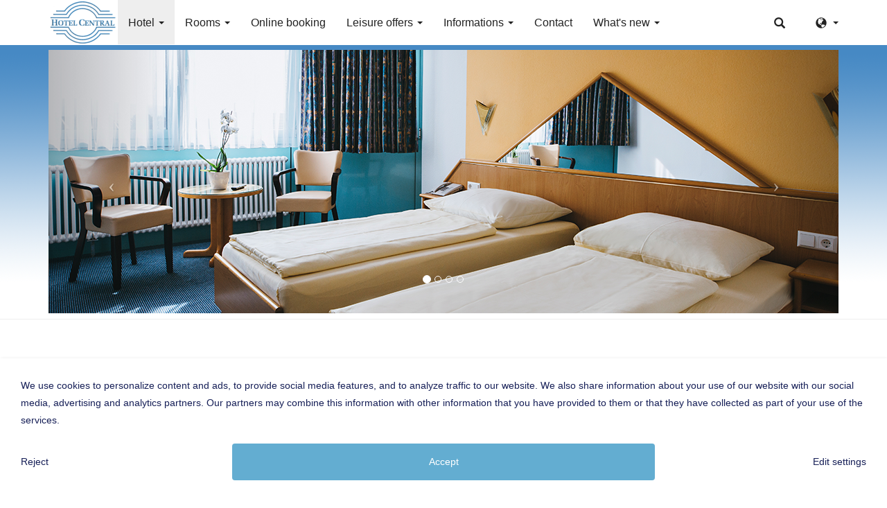

--- FILE ---
content_type: text/html; charset=utf-8
request_url: https://www.weil-hotel-central.de/en/hotel/group-travel/
body_size: 7487
content:
<!DOCTYPE html>
<html lang="en">
<head>

<meta charset="utf-8">
<!-- 
	This website is powered by TYPO3 - inspiring people to share!
	TYPO3 is a free open source Content Management Framework initially created by Kasper Skaarhoj and licensed under GNU/GPL.
	TYPO3 is copyright 1998-2019 of Kasper Skaarhoj. Extensions are copyright of their respective owners.
	Information and contribution at https://typo3.org/
-->

<base href="https://www.weil-hotel-central.de/">
<link rel="shortcut icon" href="/fileadmin/Bilder/favicon.ico" type="image/vnd.microsoft.icon">

<meta name="generator" content="TYPO3 CMS">
<meta name="viewport" content="width=device-width, initial-scale=1, maximum-scale=1, user-scalable=no">
<meta name="revisit-after" content="7 days">
<meta name="robots" content="index, follow">
<meta name="description" content="Hotel Central is your ideal hotel in Weil am Rhein for business and private travelers with good connections to Switzerland.">


<link rel="stylesheet" type="text/css" href="typo3temp/assets/compressed/merged-e1778cd18c7a56c68a648cfee6061a65-31bd147c26302999eda75b65aebe0abe.css?1692946732" media="all">




<script src="typo3temp/assets/compressed/merged-9bed5543b33ca58ab96e8bd9fcd80086-39a59a861d93aaa3169dee042bf5c574.js?1518609331" type="text/javascript"></script>



<!-- HTML5 Shim and Respond.js IE8 support of HTML5 elements and media queries -->
<!--[if lt IE 9]>
	<script src="https://oss.maxcdn.com/libs/html5shiv/3.7.0/html5shiv.js"></script>
	<script src="https://oss.maxcdn.com/libs/respond.js/1.4.2/respond.min.js"></script>
<![endif]--><title>Group travel | Weil Hotel Central</title><meta name="description" content=""><link rel="canonical" href="https://www.weil-hotel-central.de/en/hotel/group-travel/" /><meta property="og:type" content="website" /><meta property="og:title" content="Group travel" /><meta property="og:url" content="https://www.weil-hotel-central.de/en/hotel/group-travel/" /><meta property="og:site_name" content="" /><meta name="twitter:card" content="summary" /><script src='https://js-sdk.dirs21.de/b2242351-efac-4e87-bf00-4d3a5dcdeb1e' type='text/javascript' async></script>

</head>
<body id="page-top" class="page-7 backend-layout-t3sbootstrap_9" style="padding-top:100px; padding-bottom:600px;">


<div id="page">
	
		
			<!--TYPO3SEARCH_begin--><!--TYPO3SEARCH_end-->
		
	
	
			
			
			
			
			
			
			
			
			
				



		

	
			
<div id="main-navbar" class="navbar navbar-fixed-top Fixed navbar-default">
  <div class="container navBar-container">
	  
<div class="navbar-header">
	<button data-target="#bs-navbar-collapse-1" data-toggle="collapse" type="button" class="navbar-toggle collapsed" aria-expanded="false">
		<span class="sr-only">Toggle navigation</span>
		<span class="icon-bar"></span>
		<span class="icon-bar"></span>
		<span class="icon-bar"></span>
	</button>
	<a href="en/" class="pull-left"><img src="fileadmin/_processed_/1/c/csm_logo_hotel_central_7b3467f807.png" width="100" height="64"   alt="" ></a>
</div>
<nav id="bs-navbar-collapse-1" class="collapse navbar-collapse">
	<ul class="nav navbar-nav navbar-left">
		<li class="dropdown main active"><a href="en/hotel/" class="dropdown-toggle" data-toggle="dropdown" data-submenu="" aria-expanded="true"> Hotel <b class="caret"></b></a><ul class="dropdown-menu"><li><a href="en/hotel/room-request/" id="node_26">Room request</a></li><li class="active"><a href="en/hotel/group-travel/" id="node_7">Group travel</a></li><li><a href="en/hotel/breakfast/" id="node_6">Breakfast</a></li></ul></li><li class="dropdown main"><a href="en/rooms/rooms/" class="dropdown-toggle" data-toggle="dropdown" data-submenu="" aria-expanded="true"> Rooms <b class="caret"></b></a><ul class="dropdown-menu"><li><a href="en/rooms/rooms/" id="node_3">Rooms</a></li><li><a href="en/rooms/room-rates/" id="node_9">Room rates</a></li><li><a href="en/rooms/equipment/" id="node_36">Equipment</a></li></ul></li><li><a href="en/book-online/" id="node_37">Online booking</a></li><li class="dropdown main"><a href="en/leisure-offers/weil-am-rhein/" class="dropdown-toggle" data-toggle="dropdown" data-submenu="" aria-expanded="true"> Leisure offers <b class="caret"></b></a><ul class="dropdown-menu"><li><a href="en/leisure-offers/weil-am-rhein/" id="node_10">Weil am Rhein</a></li><li><a href="en/leisure-offers/surroundings/" id="node_11">Surroundings</a></li></ul></li><li class="dropdown main"><a href="en/informations/opening-hours/" class="dropdown-toggle" data-toggle="dropdown" data-submenu="" aria-expanded="true"> Informations <b class="caret"></b></a><ul class="dropdown-menu"><li><a href="en/informations/arrival/" id="node_12">Arrival</a></li><li><a href="en/informations/opening-hours/" id="node_13">Opening hours</a></li></ul></li><li><a href="en/contact/" id="node_22">Contact</a></li><li class="dropdown main"><a href="en/whats-new/events-trade-fairs/" class="dropdown-toggle" data-toggle="dropdown" data-submenu="" aria-expanded="true"> What's new <b class="caret"></b></a><ul class="dropdown-menu"><li><a href="en/whats-new/events-trade-fairs/" id="node_29">Events &amp; trade fairs</a></li></ul></li>
	</ul>
	

		
				<ul class="nav navbar-nav navbar-right">
					

	
			<li class="dropdown">
				<a id="searchbox" class="dropdown-toggle" href="#" data-toggle="dropdown">
					<span class="glyphicon glyphicon-search"></span>
				</a>
				<div class="dropdown-menu" style="padding: 0 15px; min-width: 260px;">
				<form method="post" class="navbar-form" id="tx_indexedsearch" action="en/search/?tx_indexedsearch_pi2%5Baction%5D=search&amp;tx_indexedsearch_pi2%5Bcontroller%5D=Search&amp;cHash=c8f76286934b7c4d235c52150fcdb045">
<div>
<input type="hidden" name="tx_indexedsearch_pi2[__referrer][@extension]" value="" />
<input type="hidden" name="tx_indexedsearch_pi2[__referrer][@controller]" value="Standard" />
<input type="hidden" name="tx_indexedsearch_pi2[__referrer][@action]" value="index" />
<input type="hidden" name="tx_indexedsearch_pi2[__referrer][arguments]" value="YTowOnt98840ed730bb30c8931534cbe24cc40ec412a57ae" />
<input type="hidden" name="tx_indexedsearch_pi2[__referrer][@request]" value="a:3:{s:10:&quot;@extension&quot;;N;s:11:&quot;@controller&quot;;s:8:&quot;Standard&quot;;s:7:&quot;@action&quot;;s:5:&quot;index&quot;;}23d69991ce122f968b431c4ae86bf15aa89d6068" />
<input type="hidden" name="tx_indexedsearch_pi2[__trustedProperties]" value="a:1:{s:6:&quot;search&quot;;a:14:{s:9:&quot;_sections&quot;;i:1;s:13:&quot;_freeIndexUid&quot;;i:1;s:7:&quot;pointer&quot;;i:1;s:3:&quot;ext&quot;;i:1;s:10:&quot;searchType&quot;;i:1;s:14:&quot;defaultOperand&quot;;i:1;s:9:&quot;mediaType&quot;;i:1;s:9:&quot;sortOrder&quot;;i:1;s:5:&quot;group&quot;;i:1;s:11:&quot;languageUid&quot;;i:1;s:4:&quot;desc&quot;;i:1;s:15:&quot;numberOfResults&quot;;i:1;s:14:&quot;extendedSearch&quot;;i:1;s:5:&quot;sword&quot;;i:1;}}a470f10316b0d2931ee8189335e849cc028369fa" />
</div>

					<div class="tx-indexedsearch-hidden-fields input-group">
						<input type="hidden" name="tx_indexedsearch_pi2[search][_sections]" value="0" />
						<input id="tx_indexedsearch_freeIndexUid" type="hidden" name="tx_indexedsearch_pi2[search][_freeIndexUid]" value="_" />
						<input id="tx_indexedsearch_pointer" type="hidden" name="tx_indexedsearch_pi2[search][pointer]" value="0" />
						<input type="hidden" name="tx_indexedsearch_pi2[search][ext]" value="" />
						<input type="hidden" name="tx_indexedsearch_pi2[search][searchType]" value="" />
						<input type="hidden" name="tx_indexedsearch_pi2[search][defaultOperand]" value="" />
						<input type="hidden" name="tx_indexedsearch_pi2[search][mediaType]" value="" />
						<input type="hidden" name="tx_indexedsearch_pi2[search][sortOrder]" value="" />
						<input type="hidden" name="tx_indexedsearch_pi2[search][group]" value="" />
						<input type="hidden" name="tx_indexedsearch_pi2[search][languageUid]" value="" />
						<input type="hidden" name="tx_indexedsearch_pi2[search][desc]" value="" />
						<input type="hidden" name="tx_indexedsearch_pi2[search][numberOfResults]" value="" />
						<input type="hidden" name="tx_indexedsearch_pi2[search][extendedSearch]" value="" />
						<input placeholder="search" class="tx-indexedsearch-searchbox-sword form-control" id="tx-indexedsearch-searchbox-sword" type="text" name="tx_indexedsearch_pi2[search][sword]" />
						<span class="input-group-btn">
							<button id="tx-indexedsearch-searchbox-button-submit" name="search[submitButton]" class="btn btn-default" type="submit">
								<span class="glyphicon glyphicon-search tx-indexedsearch-searchbox-button"></span>
							</button>
						</span>
					</div>
				</form>
				</div>
			</li>
		


					

	
		<li class="dropdown"><a id="languageswitch" href="#" class="dropdown-toggle" data-toggle="dropdown"><span class="glyphicon glyphicon-globe"></span><b class="caret"></b></a><ul id="languageMenu" class="dropdown-menu" aria-labelledby="languageswitch"><li><a href="hotel/gruppenreisen/"><img title="de" alt="de" height="11" width="16" src="../typo3/sysext/core/Resources/Public/Icons/Flags/PNG/DE.png"> Deutsch</a></li><li class="active"><a href="en/hotel/group-travel/"><img title="gb" alt="gb" height="11" width="16" src="../typo3/sysext/core/Resources/Public/Icons/Flags/PNG/GB.png"> Englisch</a></li></ul></li>
	


				</ul>
			
	








</nav>

  </div>
</div>

		


	


		
				<div class="jumbotron">
			
			<div class="container">
				
				
				
	

				<!--TYPO3SEARCH_begin-->



		<div id="c150"
			  class="gridelement ge_carousel_container"
			 
			 
			 >
			


	




	<div id="carousel-150" class="carousel slide center-block" data-ride="carousel" data-interval="5000" style="max-width: 1140px">
		<ol class="carousel-indicators">
			
				<li data-target="#carousel-150" data-slide-to="0"
				 class="active"></li>
			
				<li data-target="#carousel-150" data-slide-to="1"
				></li>
			
				<li data-target="#carousel-150" data-slide-to="2"
				></li>
			
				<li data-target="#carousel-150" data-slide-to="3"
				></li>
			
		</ol>
		<div class="carousel-inner" role="listbox">
			
<div class="item">
	
			
					
							
								
	<img src="fileadmin/_processed_/6/4/csm_Zimmer1_b45ccc9a22.png" width="1140" height="380" alt="" />

							
						
				
		
</div>









<div class="item">
	
			
					
							
								
	<img src="fileadmin/_processed_/5/e/csm_Zimmer3_a76cd39c21.png" width="1140" height="380" alt="" />

							
						
				
		
</div>









<div class="item">
	
			
					
							
								
	<img src="fileadmin/_processed_/5/e/csm_Zimmer3_a76cd39c21.png" width="1140" height="380" alt="" />

							
						
				
		
</div>









<div class="item">
	
			
					
							
								
	<img src="fileadmin/_processed_/9/f/csm_Zimmer4_832c64cf7f.png" width="1140" height="380" alt="" />

							
						
				
		
</div>









		</div>
		<a class="left carousel-control" href="#carousel-150" role="button" data-slide="prev">
			<span class="icon-prev" aria-hidden="true"></span>
			<span class="sr-only">Previous</span>
		</a>
		<a class="right carousel-control" href="#carousel-150" role="button" data-slide="next">
			<span class="icon-next" aria-hidden="true"></span>
			<span class="sr-only">Next</span>
		</a>
	</div>


		</div>
	

<!--TYPO3SEARCH_end-->
			</div>
		</div>
	



<div class=" container">
	
	


</div>

<div class="container page-content">
	<div class="row content-row">
		<aside class="col-md-3">
			
				

		
				
					<nav class="sidebar hidden-xs hidden-sm">
						<ul class="nav nav-pills nav-stacked">
							<li><a href="en/hotel/room-request/">Room request</a></li><li class="active"><a href="en/hotel/group-travel/" class="active">Group travel</a></li><li><a href="en/hotel/breakfast/">Breakfast</a></li>
						</ul>
					</nav>
				
			
	

			
			<!--TYPO3SEARCH_begin--><!--TYPO3SEARCH_end-->
		</aside>
		<main class="col-md-9 main-content">
			
	

			<!--TYPO3SEARCH_begin-->



		<div id="c151"
			  class="fsc-default textmedia"
			 
			 
			 >
			

		

	

		

				 
						

		<div class="page-header"><h1 class= "textmedia-header">Group travel</h1></div>
	

								
			
						

		


	



		
			<div class="bodytext">
				<p class="text-justify">For group travel from 20 persons we offer reduced prices. A hotel reservation together with your wishes, you can quickly and easily with a reservation request to us. Simply fill out this form with your data, your room request will be answered by us in a very short time with an individual offer.</p>
			</div>
		
	

		</div>
	





		<div id="c152"
			  class="fsc-default table"
			 
			 
			 >
			
	


	

		

				 
						

		<h5 class= "">group prices</h5>
	

								
			
						

		


	



	
		
			<div class="table-responsive">
		
			<table class="ce-table table table-striped">
				
				
					
							
									<tbody>
								
						
					<tr>
						
								
									

		
				
						
								<td>
							
					
			
	


		53,50 € per person*
	


		
				
						
								</td>
							
					
			
	


								
									

		
				
						<td>
					
			
	


		Single room (Bath / shower, WC)
	


		
				
						</td>
					
			
	


								
							
					</tr>
					
							
						
				
					
							
						
					<tr>
						
								
									

		
				
						<td>
					
			
	


		40,00 € per person*
	


		
				
						</td>
					
			
	


								
									

		
				<td>
			
	


		Double room (Bath / shower, WC)
	


		
				</td>
			
	


								
							
					</tr>
					
							
						
				
					
							
						
					<tr>
						
								
									

		
				
						<td>
					
			
	


		36,00 € per person*
	


		
				
						</td>
					
			
	


								
									

		
				<td>
			
	


		Triple room (Bath / shower, WC)
	


		
				</td>
			
	


								
							
					</tr>
					
							
						
				
					
							
								
							
						
					<tr>
						
								
									

		
				
						<td>
					
			
	


		* Prices valid from 01.09.2022
	


		
				
						</td>
					
			
	


								
									

		
				<td>
			
	


		&nbsp;
	


		
				</td>
			
	


								
							
					</tr>
					
							
								
										</tbody>
									
							
						
				
			</table>
		
			</div>
		
	
	

		</div>
	





		<div id="c311"
			  class="fsc-default list  mb-5"
			 
			 
			 >
			
	

	



	<div class="tx-powermail"><div class="container-fluid"><form data-parsley-validate="data-parsley-validate" data-validate="html5" enctype="multipart/form-data" name="field" class="powermail_form powermail_form_5  form-horizontal " id="powermailform5" action="en/hotel/group-travel/?tx_powermail_pi1%5Baction%5D=confirmation&amp;tx_powermail_pi1%5Bcontroller%5D=Form&amp;cHash=00ae3dcfc4e34ffae78ea615832633de" method="post"><div><input type="hidden" name="tx_powermail_pi1[__referrer][@extension]" value="Powermail" /><input type="hidden" name="tx_powermail_pi1[__referrer][@vendor]" value="In2code" /><input type="hidden" name="tx_powermail_pi1[__referrer][@controller]" value="Form" /><input type="hidden" name="tx_powermail_pi1[__referrer][@action]" value="form" /><input type="hidden" name="tx_powermail_pi1[__referrer][arguments]" value="YTowOnt98840ed730bb30c8931534cbe24cc40ec412a57ae" /><input type="hidden" name="tx_powermail_pi1[__referrer][@request]" value="a:4:{s:10:&quot;@extension&quot;;s:9:&quot;Powermail&quot;;s:11:&quot;@controller&quot;;s:4:&quot;Form&quot;;s:7:&quot;@action&quot;;s:4:&quot;form&quot;;s:7:&quot;@vendor&quot;;s:7:&quot;In2code&quot;;}86f03fd62536f43a76525d3253442e85e9d9ad07" /><input type="hidden" name="tx_powermail_pi1[__trustedProperties]" value="a:2:{s:5:&quot;field&quot;;a:12:{s:7:&quot;vorname&quot;;i:1;s:4:&quot;name&quot;;i:1;s:17:&quot;strassehausnummer&quot;;i:1;s:6:&quot;plzort&quot;;i:1;s:13:&quot;tagderanreise&quot;;i:1;s:13:&quot;tagderabreise&quot;;i:1;s:15:&quot;anzahlderzimmer&quot;;i:1;s:18:&quot;anzahldoppelzimmer&quot;;i:1;s:20:&quot;anzahldreibettzimmer&quot;;i:1;s:6:&quot;e_mail&quot;;i:1;s:11:&quot;datenschutz&quot;;a:1:{i:0;i:1;}s:4:&quot;__hp&quot;;i:1;}s:4:&quot;mail&quot;;a:1:{s:4:&quot;form&quot;;i:1;}}e0ca280e5d7b2a71d4774f0d18b4d606690d6fc0" /></div><h3>Group travel</h3><fieldset class="powermail_fieldset powermail_fieldset_5 nolabel"><div class="row"><div class="powermail_fieldwrap powermail_fieldwrap_type_input powermail_fieldwrap_vorname  form-group"><label for="powermail_field_vorname" class="control-label col-sm-2" title="">
        First name<span class="mandatory">*</span></label><div class="col-sm-10"><input required="required" aria-required="true" data-parsley-required-message="This field must be filled!" data-parsley-trigger="change" class="powermail_input form-control " id="powermail_field_vorname" type="text" name="tx_powermail_pi1[field][vorname]" value="" /></div></div></div><div class="row"><div class="powermail_fieldwrap powermail_fieldwrap_type_input powermail_fieldwrap_name  form-group"><label for="powermail_field_name" class="control-label col-sm-2" title="">
        Surname<span class="mandatory">*</span></label><div class="col-sm-10"><input required="required" aria-required="true" data-parsley-required-message="This field must be filled!" data-parsley-trigger="change" class="powermail_input form-control " id="powermail_field_name" type="text" name="tx_powermail_pi1[field][name]" value="" /></div></div></div><div class="row"><div class="powermail_fieldwrap powermail_fieldwrap_type_input powermail_fieldwrap_strassehausnummer  form-group"><label for="powermail_field_strassehausnummer" class="control-label col-sm-2" title="">
        Street, Number<span class="mandatory">*</span></label><div class="col-sm-10"><input required="required" aria-required="true" data-parsley-required-message="This field must be filled!" data-parsley-trigger="change" class="powermail_input form-control " id="powermail_field_strassehausnummer" type="text" name="tx_powermail_pi1[field][strassehausnummer]" value="" /></div></div></div><div class="row"><div class="powermail_fieldwrap powermail_fieldwrap_type_input powermail_fieldwrap_plzort  form-group"><label for="powermail_field_plzort" class="control-label col-sm-2" title="">
        ZIP, Place<span class="mandatory">*</span></label><div class="col-sm-10"><input required="required" aria-required="true" data-parsley-required-message="This field must be filled!" data-parsley-trigger="change" class="powermail_input form-control " id="powermail_field_plzort" type="text" name="tx_powermail_pi1[field][plzort]" value="" /></div></div></div><div class="row"><div class="powermail_fieldwrap powermail_fieldwrap_type_date powermail_fieldwrap_tagderanreise  form-group"><label for="powermail_field_tagderanreise" class="control-label col-sm-2" title="">
        Day of arrival<span class="mandatory">*</span></label><div class="col-sm-10"><input data-datepicker-force="0" data-datepicker-settings="date" data-datepicker-months="January,February,March,April,May,June,July,August,September,October,November,December" data-datepicker-days="So,Mo,Tu,We,Th,Fr,Sa" data-datepicker-format="Y-m-d" required="required" aria-required="true" data-parsley-required-message="This field must be filled!" data-parsley-trigger="change" class="powermail_date form-control " id="powermail_field_tagderanreise" type="date" name="tx_powermail_pi1[field][tagderanreise]" value="" /></div></div></div><div class="row"><div class="powermail_fieldwrap powermail_fieldwrap_type_date powermail_fieldwrap_tagderabreise  form-group"><label for="powermail_field_tagderabreise" class="control-label col-sm-2" title="">
        Day of departure<span class="mandatory">*</span></label><div class="col-sm-10"><input data-datepicker-force="0" data-datepicker-settings="date" data-datepicker-months="January,February,March,April,May,June,July,August,September,October,November,December" data-datepicker-days="So,Mo,Tu,We,Th,Fr,Sa" data-datepicker-format="Y-m-d" required="required" aria-required="true" data-parsley-required-message="This field must be filled!" data-parsley-trigger="change" class="powermail_date form-control " id="powermail_field_tagderabreise" type="date" name="tx_powermail_pi1[field][tagderabreise]" value="" /></div></div></div><div class="row"><div class="powermail_fieldwrap powermail_fieldwrap_type_input powermail_fieldwrap_anzahlderzimmer  form-group"><label for="powermail_field_anzahlderzimmer" class="control-label col-sm-2" title="">
        Number of single rooms
    </label><div class="col-sm-10"><input class="powermail_input form-control " id="powermail_field_anzahlderzimmer" type="text" name="tx_powermail_pi1[field][anzahlderzimmer]" value="" /></div></div></div><div class="row"><div class="powermail_fieldwrap powermail_fieldwrap_type_input powermail_fieldwrap_anzahldoppelzimmer  form-group"><label for="powermail_field_anzahldoppelzimmer" class="control-label col-sm-2" title="">
        Number of double rooms
    </label><div class="col-sm-10"><input class="powermail_input form-control " id="powermail_field_anzahldoppelzimmer" type="text" name="tx_powermail_pi1[field][anzahldoppelzimmer]" value="" /></div></div></div><div class="row"><div class="powermail_fieldwrap powermail_fieldwrap_type_input powermail_fieldwrap_anzahldreibettzimmer  form-group"><label for="powermail_field_anzahldreibettzimmer" class="control-label col-sm-2" title="">
        Number of triple rooms
    </label><div class="col-sm-10"><input class="powermail_input form-control " id="powermail_field_anzahldreibettzimmer" type="text" name="tx_powermail_pi1[field][anzahldreibettzimmer]" value="" /></div></div></div><div class="row"><div class="powermail_fieldwrap powermail_fieldwrap_type_input powermail_fieldwrap_e_mail  form-group"><label for="powermail_field_e_mail" class="control-label col-sm-2" title="">
        eMail<span class="mandatory">*</span></label><div class="col-sm-10"><input required="required" aria-required="true" data-parsley-required-message="This field must be filled!" data-parsley-trigger="change" data-parsley-error-message="This is not a valid email address!" class="powermail_input form-control " id="powermail_field_e_mail" type="email" name="tx_powermail_pi1[field][e_mail]" value="" /></div></div></div><div class="row"><div class="powermail_fieldwrap powermail_fieldwrap_type_check powermail_fieldwrap_datenschutz  form-group"><label for="powermail_field_datenschutz" class="control-label col-sm-2" title="">
        Privacy<span class="mandatory">*</span></label><div class="col-sm-10"><div class="checkbox "><label><input type="hidden" name="tx_powermail_pi1[field][datenschutz]" value="" /><input required="required" aria-required="true" data-parsley-required-message="This field must be filled!" data-parsley-errors-container=".powermail_field_error_container_datenschutz" data-parsley-class-handler=".powermail_fieldwrap_datenschutz div:first &gt; div" class="powermail_checkbox powermail_checkbox_99" id="powermail_field_datenschutz_1" type="checkbox" name="tx_powermail_pi1[field][datenschutz][]" value="I have read the &lt;a href=&quot;menue-unten/datenschutz/&quot; target=&quot;_blank&quot;&gt;privacy policy&lt;/a&gt; and I agree." />
					I have read the <a href="menue-unten/datenschutz/" target="_blank">privacy policy</a> and I agree.
				</label></div><div class="powermail_field_error_container powermail_field_error_container_datenschutz"></div></div></div></div><div class="row"><script src="https://www.google.com/recaptcha/api.js" async defer></script><script>
	function onSubmit(token) {
		document.getElementById("powermailform5").submit();
	}
</script><div class="powermail_fieldwrap powermail_fieldwrap_type_submit powermail_fieldwrap_senden  form-group"><div class="col-sm-10 col-sm-offset-2"><button class="powermail_submit btn btn-primary g-recaptcha" data-sitekey="6Lc0mDcUAAAAANR6PDc6DAe3c4hOdLy8ncHelGES" data-callback='onSubmit'>Submit</button></div></div></div></fieldset><input class="powermail_form_uid" type="hidden" name="tx_powermail_pi1[mail][form]" value="5" /><div style="margin-left: -99999px; position: absolute;"><label for="powermail_hp_5">
			Don&#039;t fill this field!
		</label><input autocomplete="new-powermail-hp" id="powermail_hp_5" type="text" name="tx_powermail_pi1[field][__hp]" value="" /></div></form></div></div>


		</div>
	

<!--TYPO3SEARCH_end-->
		</main>
	</div>
</div>

			
			
			
			
			
			
			
			
		
	
		<!--TYPO3SEARCH_begin--><!--TYPO3SEARCH_end-->
	
</div>

	

		
				<footer id="page-footer" class="footer sticky-footer navbar navbar-default" >			
					<div class="container">
						<!--TYPO3SEARCH_begin--><!--TYPO3SEARCH_end-->
						

	<div class="noContainer">



		<div id="c227"
			  class="gridelement ge_three_columns hidden-xs hidden-sm  mt-5"
			 
			 
			 >
			
	

	



	<div class="row">
		<div class="column col-xs-12 col-sm-6 col-md-4 col-lg-4">
			
			

	<div class="noContainer">



		<div id="c226"
			  class="fsc-default textpic"
			 
			 
			 >
			

		

	



		
			<div class="bodytext">
				<p>Hotel Central<br /> Hauptstraße 216<br /> 79576 Weil am Rhein<br /> Germany</p>
<p>&nbsp;</p>
<p><strong>Phone</strong>&nbsp;<a href="tel:+49" target="7621" class="1610990">+49 (0)7621 161099-0</a><br /> <strong>Fax</strong>&nbsp;&nbsp;&nbsp;&nbsp;&nbsp;&nbsp; <a href="fax:+49" target="7621" class="16109966">+49 (0)7621 161099-66</a></p>
<p><strong>E-Mail</strong>&nbsp;<a href="javascript:linkTo_UnCryptMailto('ocknvq,kphqBygkn\/jqvgn\/egpvtcn0fg');" class="mail">info<span>@</span>weil-hotel-central.de</a></p>
			</div>
		
	

		</div>
	

	</div>


						
		</div>
		<div class="column col-xs-12 col-sm-6 col-md-4 col-lg-4">
			
			

	<div class="noContainer">



		<div id="c223"
			  class="fsc-default textpic"
			 
			 
			 >
			

		
				

	



				<div class="noWrap center-block" data-float="center-block">
					

	
			
	
			<div class="ce-gallery" data-ce-columns="1" data-ce-images="1">
				
					
	
		
<figure id="img-223-1" class="center-block media-type-2 mb-3" style="max-width: 180px;">
	
			<a href="http://www.w-wt.de/" target="_blank">
				
	<img class="img-responsive center-block" src="fileadmin/_processed_/a/2/csm_wwt-logo_5a7a5bb61f.png" width="180" height="31" alt="" />


			</a>
		
	
</figure>





	
	
	
	


				
			</div>
		

		







				</div>
			
	

		</div>
	

	</div>



	<div class="noContainer">



		<div id="c224"
			  class="fsc-default textpic"
			 
			 
			 >
			

		
				

	



				<div class="noWrap center-block" data-float="center-block">
					

	
			
	
			<div class="ce-gallery" data-ce-columns="1" data-ce-images="1">
				
					
	
		
<figure id="img-224-1" class="center-block media-type-2 mb-3" style="max-width: 180px;">
	
			
					
	<img class="img-responsive center-block" src="fileadmin/_processed_/4/9/csm_img_wappen_weil_1947abbeb5.png" width="180" height="194" alt="" />


				
		
	
</figure>





	
	
	
	


				
			</div>
		

		







				</div>
			
	

		</div>
	

	</div>


			
		</div>
		<div class="column col-xs-12 col-sm-12 col-md-4 col-lg-4">
			
			

	<div class="noContainer">



		<div id="c225"
			  class="fsc-default textpic"
			 
			 
			 >
			

		

	



		
	

		</div>
	

	</div>


			
		</div>
	</div>

		</div>
	

	</div>

<ul class="nav nav-pills pull-right navbar-nav"><li><a href="en/menue-unten/imprint/">Imprint</a></li><li><a href="en/menue-unten/conditions/">Conditions</a></li><li><a href="en/menue-unten/privacy-policy/">Privacy policy</a></li><li><a href="index.php?id=7&amp;no_cache=1&amp;L=1&amp;type=98" target="_blank"><span class="glyphicon glyphicon-print hidden-print"></span></a></li></ul>
					</div>
				</footer>
				
	







<div class="tx-we-cookie-consent">
    
		
	
</div>
<script src="typo3temp/assets/compressed/merged-4014d0e0e33ded3061b8890830033e34-5b3ea55cb00df1f311fe5339c5ecaf16.js?1509825498" type="text/javascript"></script>

<script src="typo3temp/assets/compressed/merged-9a299fc23aec3ba20d33cf478ce67a0c-fca381a3a8cb2cb64bf2be3c43b2e7d9.js?1692946732" type="text/javascript"></script>



		<script type="text/javascript" src="typo3conf/ext/we_cookie_consent/Resources/Public/JavaScript/Controller/ConsentController.js"></script><script type="text/javascript">var klaroConfig = {"elementID":"klaro","cookieName":"klaro","cookieExpiresAfterDays":"365","privacyPolicy":"https:\/\/www.weil-hotel-central.de\/en\/menue-unten\/privacy-policy\/","default":false,"mustConsent":false,"lang":"en","poweredBy":"https:\/\/consent.websedit.de","translations":{"en":{"consentModal":{"title":"Privacy settings","description":"You can specify your privacy settings below.","privacyPolicy":{"text":"Detailed information and how you can withdraw your consent at any time can be found in our {privacyPolicy}.","name":"Privacy policy"}},"consentNotice":{"description":"We use cookies to personalize content and ads, to provide social media features, and to analyze traffic to our website. We also share information about your use of our website with our social media, advertising and analytics partners. Our partners may combine this information with other information that you have provided to them or that they have collected as part of your use of the services.{purposes}","changeDescription":"Since your last visit there have been changes to the privacy settings. Please update your settings.","learnMore":"Edit settings"},"app":{"disableAll":{"title":"Accept all","description":"You have the right to revoke your consent at any time, either individually or in its entirety. If consents to data processing are revoked, the data that were legally collected up to the revocation can still be processed by the provider."},"optOut":{"title":"(Opt-Out)1","description":"This application is loaded by default (but you can disable it)"},"required":{"title":"(always necessary)","description":"This application is always required"},"purpose":"Purpose","purposes":"Purposes"},"purposes":{"unknown":"Not assigned"},"ok":"Accept","save":"Save settings","decline":"Reject","close":"Close","poweredBy":"Provided by websedit"}},"apps":[]}</script><script type="text/javascript" src="typo3conf/ext/we_cookie_consent/Resources/Public/Library/klaro/klaro.js" data-style-prefix="klaro we_cookie_consent"></script>
	


</body>
</html>

--- FILE ---
content_type: text/html; charset=utf-8
request_url: https://www.google.com/recaptcha/api2/anchor?ar=1&k=6Lc0mDcUAAAAANR6PDc6DAe3c4hOdLy8ncHelGES&co=aHR0cHM6Ly93d3cud2VpbC1ob3RlbC1jZW50cmFsLmRlOjQ0Mw..&hl=en&v=PoyoqOPhxBO7pBk68S4YbpHZ&size=invisible&anchor-ms=20000&execute-ms=30000&cb=l16hxq4sp6yr
body_size: 49486
content:
<!DOCTYPE HTML><html dir="ltr" lang="en"><head><meta http-equiv="Content-Type" content="text/html; charset=UTF-8">
<meta http-equiv="X-UA-Compatible" content="IE=edge">
<title>reCAPTCHA</title>
<style type="text/css">
/* cyrillic-ext */
@font-face {
  font-family: 'Roboto';
  font-style: normal;
  font-weight: 400;
  font-stretch: 100%;
  src: url(//fonts.gstatic.com/s/roboto/v48/KFO7CnqEu92Fr1ME7kSn66aGLdTylUAMa3GUBHMdazTgWw.woff2) format('woff2');
  unicode-range: U+0460-052F, U+1C80-1C8A, U+20B4, U+2DE0-2DFF, U+A640-A69F, U+FE2E-FE2F;
}
/* cyrillic */
@font-face {
  font-family: 'Roboto';
  font-style: normal;
  font-weight: 400;
  font-stretch: 100%;
  src: url(//fonts.gstatic.com/s/roboto/v48/KFO7CnqEu92Fr1ME7kSn66aGLdTylUAMa3iUBHMdazTgWw.woff2) format('woff2');
  unicode-range: U+0301, U+0400-045F, U+0490-0491, U+04B0-04B1, U+2116;
}
/* greek-ext */
@font-face {
  font-family: 'Roboto';
  font-style: normal;
  font-weight: 400;
  font-stretch: 100%;
  src: url(//fonts.gstatic.com/s/roboto/v48/KFO7CnqEu92Fr1ME7kSn66aGLdTylUAMa3CUBHMdazTgWw.woff2) format('woff2');
  unicode-range: U+1F00-1FFF;
}
/* greek */
@font-face {
  font-family: 'Roboto';
  font-style: normal;
  font-weight: 400;
  font-stretch: 100%;
  src: url(//fonts.gstatic.com/s/roboto/v48/KFO7CnqEu92Fr1ME7kSn66aGLdTylUAMa3-UBHMdazTgWw.woff2) format('woff2');
  unicode-range: U+0370-0377, U+037A-037F, U+0384-038A, U+038C, U+038E-03A1, U+03A3-03FF;
}
/* math */
@font-face {
  font-family: 'Roboto';
  font-style: normal;
  font-weight: 400;
  font-stretch: 100%;
  src: url(//fonts.gstatic.com/s/roboto/v48/KFO7CnqEu92Fr1ME7kSn66aGLdTylUAMawCUBHMdazTgWw.woff2) format('woff2');
  unicode-range: U+0302-0303, U+0305, U+0307-0308, U+0310, U+0312, U+0315, U+031A, U+0326-0327, U+032C, U+032F-0330, U+0332-0333, U+0338, U+033A, U+0346, U+034D, U+0391-03A1, U+03A3-03A9, U+03B1-03C9, U+03D1, U+03D5-03D6, U+03F0-03F1, U+03F4-03F5, U+2016-2017, U+2034-2038, U+203C, U+2040, U+2043, U+2047, U+2050, U+2057, U+205F, U+2070-2071, U+2074-208E, U+2090-209C, U+20D0-20DC, U+20E1, U+20E5-20EF, U+2100-2112, U+2114-2115, U+2117-2121, U+2123-214F, U+2190, U+2192, U+2194-21AE, U+21B0-21E5, U+21F1-21F2, U+21F4-2211, U+2213-2214, U+2216-22FF, U+2308-230B, U+2310, U+2319, U+231C-2321, U+2336-237A, U+237C, U+2395, U+239B-23B7, U+23D0, U+23DC-23E1, U+2474-2475, U+25AF, U+25B3, U+25B7, U+25BD, U+25C1, U+25CA, U+25CC, U+25FB, U+266D-266F, U+27C0-27FF, U+2900-2AFF, U+2B0E-2B11, U+2B30-2B4C, U+2BFE, U+3030, U+FF5B, U+FF5D, U+1D400-1D7FF, U+1EE00-1EEFF;
}
/* symbols */
@font-face {
  font-family: 'Roboto';
  font-style: normal;
  font-weight: 400;
  font-stretch: 100%;
  src: url(//fonts.gstatic.com/s/roboto/v48/KFO7CnqEu92Fr1ME7kSn66aGLdTylUAMaxKUBHMdazTgWw.woff2) format('woff2');
  unicode-range: U+0001-000C, U+000E-001F, U+007F-009F, U+20DD-20E0, U+20E2-20E4, U+2150-218F, U+2190, U+2192, U+2194-2199, U+21AF, U+21E6-21F0, U+21F3, U+2218-2219, U+2299, U+22C4-22C6, U+2300-243F, U+2440-244A, U+2460-24FF, U+25A0-27BF, U+2800-28FF, U+2921-2922, U+2981, U+29BF, U+29EB, U+2B00-2BFF, U+4DC0-4DFF, U+FFF9-FFFB, U+10140-1018E, U+10190-1019C, U+101A0, U+101D0-101FD, U+102E0-102FB, U+10E60-10E7E, U+1D2C0-1D2D3, U+1D2E0-1D37F, U+1F000-1F0FF, U+1F100-1F1AD, U+1F1E6-1F1FF, U+1F30D-1F30F, U+1F315, U+1F31C, U+1F31E, U+1F320-1F32C, U+1F336, U+1F378, U+1F37D, U+1F382, U+1F393-1F39F, U+1F3A7-1F3A8, U+1F3AC-1F3AF, U+1F3C2, U+1F3C4-1F3C6, U+1F3CA-1F3CE, U+1F3D4-1F3E0, U+1F3ED, U+1F3F1-1F3F3, U+1F3F5-1F3F7, U+1F408, U+1F415, U+1F41F, U+1F426, U+1F43F, U+1F441-1F442, U+1F444, U+1F446-1F449, U+1F44C-1F44E, U+1F453, U+1F46A, U+1F47D, U+1F4A3, U+1F4B0, U+1F4B3, U+1F4B9, U+1F4BB, U+1F4BF, U+1F4C8-1F4CB, U+1F4D6, U+1F4DA, U+1F4DF, U+1F4E3-1F4E6, U+1F4EA-1F4ED, U+1F4F7, U+1F4F9-1F4FB, U+1F4FD-1F4FE, U+1F503, U+1F507-1F50B, U+1F50D, U+1F512-1F513, U+1F53E-1F54A, U+1F54F-1F5FA, U+1F610, U+1F650-1F67F, U+1F687, U+1F68D, U+1F691, U+1F694, U+1F698, U+1F6AD, U+1F6B2, U+1F6B9-1F6BA, U+1F6BC, U+1F6C6-1F6CF, U+1F6D3-1F6D7, U+1F6E0-1F6EA, U+1F6F0-1F6F3, U+1F6F7-1F6FC, U+1F700-1F7FF, U+1F800-1F80B, U+1F810-1F847, U+1F850-1F859, U+1F860-1F887, U+1F890-1F8AD, U+1F8B0-1F8BB, U+1F8C0-1F8C1, U+1F900-1F90B, U+1F93B, U+1F946, U+1F984, U+1F996, U+1F9E9, U+1FA00-1FA6F, U+1FA70-1FA7C, U+1FA80-1FA89, U+1FA8F-1FAC6, U+1FACE-1FADC, U+1FADF-1FAE9, U+1FAF0-1FAF8, U+1FB00-1FBFF;
}
/* vietnamese */
@font-face {
  font-family: 'Roboto';
  font-style: normal;
  font-weight: 400;
  font-stretch: 100%;
  src: url(//fonts.gstatic.com/s/roboto/v48/KFO7CnqEu92Fr1ME7kSn66aGLdTylUAMa3OUBHMdazTgWw.woff2) format('woff2');
  unicode-range: U+0102-0103, U+0110-0111, U+0128-0129, U+0168-0169, U+01A0-01A1, U+01AF-01B0, U+0300-0301, U+0303-0304, U+0308-0309, U+0323, U+0329, U+1EA0-1EF9, U+20AB;
}
/* latin-ext */
@font-face {
  font-family: 'Roboto';
  font-style: normal;
  font-weight: 400;
  font-stretch: 100%;
  src: url(//fonts.gstatic.com/s/roboto/v48/KFO7CnqEu92Fr1ME7kSn66aGLdTylUAMa3KUBHMdazTgWw.woff2) format('woff2');
  unicode-range: U+0100-02BA, U+02BD-02C5, U+02C7-02CC, U+02CE-02D7, U+02DD-02FF, U+0304, U+0308, U+0329, U+1D00-1DBF, U+1E00-1E9F, U+1EF2-1EFF, U+2020, U+20A0-20AB, U+20AD-20C0, U+2113, U+2C60-2C7F, U+A720-A7FF;
}
/* latin */
@font-face {
  font-family: 'Roboto';
  font-style: normal;
  font-weight: 400;
  font-stretch: 100%;
  src: url(//fonts.gstatic.com/s/roboto/v48/KFO7CnqEu92Fr1ME7kSn66aGLdTylUAMa3yUBHMdazQ.woff2) format('woff2');
  unicode-range: U+0000-00FF, U+0131, U+0152-0153, U+02BB-02BC, U+02C6, U+02DA, U+02DC, U+0304, U+0308, U+0329, U+2000-206F, U+20AC, U+2122, U+2191, U+2193, U+2212, U+2215, U+FEFF, U+FFFD;
}
/* cyrillic-ext */
@font-face {
  font-family: 'Roboto';
  font-style: normal;
  font-weight: 500;
  font-stretch: 100%;
  src: url(//fonts.gstatic.com/s/roboto/v48/KFO7CnqEu92Fr1ME7kSn66aGLdTylUAMa3GUBHMdazTgWw.woff2) format('woff2');
  unicode-range: U+0460-052F, U+1C80-1C8A, U+20B4, U+2DE0-2DFF, U+A640-A69F, U+FE2E-FE2F;
}
/* cyrillic */
@font-face {
  font-family: 'Roboto';
  font-style: normal;
  font-weight: 500;
  font-stretch: 100%;
  src: url(//fonts.gstatic.com/s/roboto/v48/KFO7CnqEu92Fr1ME7kSn66aGLdTylUAMa3iUBHMdazTgWw.woff2) format('woff2');
  unicode-range: U+0301, U+0400-045F, U+0490-0491, U+04B0-04B1, U+2116;
}
/* greek-ext */
@font-face {
  font-family: 'Roboto';
  font-style: normal;
  font-weight: 500;
  font-stretch: 100%;
  src: url(//fonts.gstatic.com/s/roboto/v48/KFO7CnqEu92Fr1ME7kSn66aGLdTylUAMa3CUBHMdazTgWw.woff2) format('woff2');
  unicode-range: U+1F00-1FFF;
}
/* greek */
@font-face {
  font-family: 'Roboto';
  font-style: normal;
  font-weight: 500;
  font-stretch: 100%;
  src: url(//fonts.gstatic.com/s/roboto/v48/KFO7CnqEu92Fr1ME7kSn66aGLdTylUAMa3-UBHMdazTgWw.woff2) format('woff2');
  unicode-range: U+0370-0377, U+037A-037F, U+0384-038A, U+038C, U+038E-03A1, U+03A3-03FF;
}
/* math */
@font-face {
  font-family: 'Roboto';
  font-style: normal;
  font-weight: 500;
  font-stretch: 100%;
  src: url(//fonts.gstatic.com/s/roboto/v48/KFO7CnqEu92Fr1ME7kSn66aGLdTylUAMawCUBHMdazTgWw.woff2) format('woff2');
  unicode-range: U+0302-0303, U+0305, U+0307-0308, U+0310, U+0312, U+0315, U+031A, U+0326-0327, U+032C, U+032F-0330, U+0332-0333, U+0338, U+033A, U+0346, U+034D, U+0391-03A1, U+03A3-03A9, U+03B1-03C9, U+03D1, U+03D5-03D6, U+03F0-03F1, U+03F4-03F5, U+2016-2017, U+2034-2038, U+203C, U+2040, U+2043, U+2047, U+2050, U+2057, U+205F, U+2070-2071, U+2074-208E, U+2090-209C, U+20D0-20DC, U+20E1, U+20E5-20EF, U+2100-2112, U+2114-2115, U+2117-2121, U+2123-214F, U+2190, U+2192, U+2194-21AE, U+21B0-21E5, U+21F1-21F2, U+21F4-2211, U+2213-2214, U+2216-22FF, U+2308-230B, U+2310, U+2319, U+231C-2321, U+2336-237A, U+237C, U+2395, U+239B-23B7, U+23D0, U+23DC-23E1, U+2474-2475, U+25AF, U+25B3, U+25B7, U+25BD, U+25C1, U+25CA, U+25CC, U+25FB, U+266D-266F, U+27C0-27FF, U+2900-2AFF, U+2B0E-2B11, U+2B30-2B4C, U+2BFE, U+3030, U+FF5B, U+FF5D, U+1D400-1D7FF, U+1EE00-1EEFF;
}
/* symbols */
@font-face {
  font-family: 'Roboto';
  font-style: normal;
  font-weight: 500;
  font-stretch: 100%;
  src: url(//fonts.gstatic.com/s/roboto/v48/KFO7CnqEu92Fr1ME7kSn66aGLdTylUAMaxKUBHMdazTgWw.woff2) format('woff2');
  unicode-range: U+0001-000C, U+000E-001F, U+007F-009F, U+20DD-20E0, U+20E2-20E4, U+2150-218F, U+2190, U+2192, U+2194-2199, U+21AF, U+21E6-21F0, U+21F3, U+2218-2219, U+2299, U+22C4-22C6, U+2300-243F, U+2440-244A, U+2460-24FF, U+25A0-27BF, U+2800-28FF, U+2921-2922, U+2981, U+29BF, U+29EB, U+2B00-2BFF, U+4DC0-4DFF, U+FFF9-FFFB, U+10140-1018E, U+10190-1019C, U+101A0, U+101D0-101FD, U+102E0-102FB, U+10E60-10E7E, U+1D2C0-1D2D3, U+1D2E0-1D37F, U+1F000-1F0FF, U+1F100-1F1AD, U+1F1E6-1F1FF, U+1F30D-1F30F, U+1F315, U+1F31C, U+1F31E, U+1F320-1F32C, U+1F336, U+1F378, U+1F37D, U+1F382, U+1F393-1F39F, U+1F3A7-1F3A8, U+1F3AC-1F3AF, U+1F3C2, U+1F3C4-1F3C6, U+1F3CA-1F3CE, U+1F3D4-1F3E0, U+1F3ED, U+1F3F1-1F3F3, U+1F3F5-1F3F7, U+1F408, U+1F415, U+1F41F, U+1F426, U+1F43F, U+1F441-1F442, U+1F444, U+1F446-1F449, U+1F44C-1F44E, U+1F453, U+1F46A, U+1F47D, U+1F4A3, U+1F4B0, U+1F4B3, U+1F4B9, U+1F4BB, U+1F4BF, U+1F4C8-1F4CB, U+1F4D6, U+1F4DA, U+1F4DF, U+1F4E3-1F4E6, U+1F4EA-1F4ED, U+1F4F7, U+1F4F9-1F4FB, U+1F4FD-1F4FE, U+1F503, U+1F507-1F50B, U+1F50D, U+1F512-1F513, U+1F53E-1F54A, U+1F54F-1F5FA, U+1F610, U+1F650-1F67F, U+1F687, U+1F68D, U+1F691, U+1F694, U+1F698, U+1F6AD, U+1F6B2, U+1F6B9-1F6BA, U+1F6BC, U+1F6C6-1F6CF, U+1F6D3-1F6D7, U+1F6E0-1F6EA, U+1F6F0-1F6F3, U+1F6F7-1F6FC, U+1F700-1F7FF, U+1F800-1F80B, U+1F810-1F847, U+1F850-1F859, U+1F860-1F887, U+1F890-1F8AD, U+1F8B0-1F8BB, U+1F8C0-1F8C1, U+1F900-1F90B, U+1F93B, U+1F946, U+1F984, U+1F996, U+1F9E9, U+1FA00-1FA6F, U+1FA70-1FA7C, U+1FA80-1FA89, U+1FA8F-1FAC6, U+1FACE-1FADC, U+1FADF-1FAE9, U+1FAF0-1FAF8, U+1FB00-1FBFF;
}
/* vietnamese */
@font-face {
  font-family: 'Roboto';
  font-style: normal;
  font-weight: 500;
  font-stretch: 100%;
  src: url(//fonts.gstatic.com/s/roboto/v48/KFO7CnqEu92Fr1ME7kSn66aGLdTylUAMa3OUBHMdazTgWw.woff2) format('woff2');
  unicode-range: U+0102-0103, U+0110-0111, U+0128-0129, U+0168-0169, U+01A0-01A1, U+01AF-01B0, U+0300-0301, U+0303-0304, U+0308-0309, U+0323, U+0329, U+1EA0-1EF9, U+20AB;
}
/* latin-ext */
@font-face {
  font-family: 'Roboto';
  font-style: normal;
  font-weight: 500;
  font-stretch: 100%;
  src: url(//fonts.gstatic.com/s/roboto/v48/KFO7CnqEu92Fr1ME7kSn66aGLdTylUAMa3KUBHMdazTgWw.woff2) format('woff2');
  unicode-range: U+0100-02BA, U+02BD-02C5, U+02C7-02CC, U+02CE-02D7, U+02DD-02FF, U+0304, U+0308, U+0329, U+1D00-1DBF, U+1E00-1E9F, U+1EF2-1EFF, U+2020, U+20A0-20AB, U+20AD-20C0, U+2113, U+2C60-2C7F, U+A720-A7FF;
}
/* latin */
@font-face {
  font-family: 'Roboto';
  font-style: normal;
  font-weight: 500;
  font-stretch: 100%;
  src: url(//fonts.gstatic.com/s/roboto/v48/KFO7CnqEu92Fr1ME7kSn66aGLdTylUAMa3yUBHMdazQ.woff2) format('woff2');
  unicode-range: U+0000-00FF, U+0131, U+0152-0153, U+02BB-02BC, U+02C6, U+02DA, U+02DC, U+0304, U+0308, U+0329, U+2000-206F, U+20AC, U+2122, U+2191, U+2193, U+2212, U+2215, U+FEFF, U+FFFD;
}
/* cyrillic-ext */
@font-face {
  font-family: 'Roboto';
  font-style: normal;
  font-weight: 900;
  font-stretch: 100%;
  src: url(//fonts.gstatic.com/s/roboto/v48/KFO7CnqEu92Fr1ME7kSn66aGLdTylUAMa3GUBHMdazTgWw.woff2) format('woff2');
  unicode-range: U+0460-052F, U+1C80-1C8A, U+20B4, U+2DE0-2DFF, U+A640-A69F, U+FE2E-FE2F;
}
/* cyrillic */
@font-face {
  font-family: 'Roboto';
  font-style: normal;
  font-weight: 900;
  font-stretch: 100%;
  src: url(//fonts.gstatic.com/s/roboto/v48/KFO7CnqEu92Fr1ME7kSn66aGLdTylUAMa3iUBHMdazTgWw.woff2) format('woff2');
  unicode-range: U+0301, U+0400-045F, U+0490-0491, U+04B0-04B1, U+2116;
}
/* greek-ext */
@font-face {
  font-family: 'Roboto';
  font-style: normal;
  font-weight: 900;
  font-stretch: 100%;
  src: url(//fonts.gstatic.com/s/roboto/v48/KFO7CnqEu92Fr1ME7kSn66aGLdTylUAMa3CUBHMdazTgWw.woff2) format('woff2');
  unicode-range: U+1F00-1FFF;
}
/* greek */
@font-face {
  font-family: 'Roboto';
  font-style: normal;
  font-weight: 900;
  font-stretch: 100%;
  src: url(//fonts.gstatic.com/s/roboto/v48/KFO7CnqEu92Fr1ME7kSn66aGLdTylUAMa3-UBHMdazTgWw.woff2) format('woff2');
  unicode-range: U+0370-0377, U+037A-037F, U+0384-038A, U+038C, U+038E-03A1, U+03A3-03FF;
}
/* math */
@font-face {
  font-family: 'Roboto';
  font-style: normal;
  font-weight: 900;
  font-stretch: 100%;
  src: url(//fonts.gstatic.com/s/roboto/v48/KFO7CnqEu92Fr1ME7kSn66aGLdTylUAMawCUBHMdazTgWw.woff2) format('woff2');
  unicode-range: U+0302-0303, U+0305, U+0307-0308, U+0310, U+0312, U+0315, U+031A, U+0326-0327, U+032C, U+032F-0330, U+0332-0333, U+0338, U+033A, U+0346, U+034D, U+0391-03A1, U+03A3-03A9, U+03B1-03C9, U+03D1, U+03D5-03D6, U+03F0-03F1, U+03F4-03F5, U+2016-2017, U+2034-2038, U+203C, U+2040, U+2043, U+2047, U+2050, U+2057, U+205F, U+2070-2071, U+2074-208E, U+2090-209C, U+20D0-20DC, U+20E1, U+20E5-20EF, U+2100-2112, U+2114-2115, U+2117-2121, U+2123-214F, U+2190, U+2192, U+2194-21AE, U+21B0-21E5, U+21F1-21F2, U+21F4-2211, U+2213-2214, U+2216-22FF, U+2308-230B, U+2310, U+2319, U+231C-2321, U+2336-237A, U+237C, U+2395, U+239B-23B7, U+23D0, U+23DC-23E1, U+2474-2475, U+25AF, U+25B3, U+25B7, U+25BD, U+25C1, U+25CA, U+25CC, U+25FB, U+266D-266F, U+27C0-27FF, U+2900-2AFF, U+2B0E-2B11, U+2B30-2B4C, U+2BFE, U+3030, U+FF5B, U+FF5D, U+1D400-1D7FF, U+1EE00-1EEFF;
}
/* symbols */
@font-face {
  font-family: 'Roboto';
  font-style: normal;
  font-weight: 900;
  font-stretch: 100%;
  src: url(//fonts.gstatic.com/s/roboto/v48/KFO7CnqEu92Fr1ME7kSn66aGLdTylUAMaxKUBHMdazTgWw.woff2) format('woff2');
  unicode-range: U+0001-000C, U+000E-001F, U+007F-009F, U+20DD-20E0, U+20E2-20E4, U+2150-218F, U+2190, U+2192, U+2194-2199, U+21AF, U+21E6-21F0, U+21F3, U+2218-2219, U+2299, U+22C4-22C6, U+2300-243F, U+2440-244A, U+2460-24FF, U+25A0-27BF, U+2800-28FF, U+2921-2922, U+2981, U+29BF, U+29EB, U+2B00-2BFF, U+4DC0-4DFF, U+FFF9-FFFB, U+10140-1018E, U+10190-1019C, U+101A0, U+101D0-101FD, U+102E0-102FB, U+10E60-10E7E, U+1D2C0-1D2D3, U+1D2E0-1D37F, U+1F000-1F0FF, U+1F100-1F1AD, U+1F1E6-1F1FF, U+1F30D-1F30F, U+1F315, U+1F31C, U+1F31E, U+1F320-1F32C, U+1F336, U+1F378, U+1F37D, U+1F382, U+1F393-1F39F, U+1F3A7-1F3A8, U+1F3AC-1F3AF, U+1F3C2, U+1F3C4-1F3C6, U+1F3CA-1F3CE, U+1F3D4-1F3E0, U+1F3ED, U+1F3F1-1F3F3, U+1F3F5-1F3F7, U+1F408, U+1F415, U+1F41F, U+1F426, U+1F43F, U+1F441-1F442, U+1F444, U+1F446-1F449, U+1F44C-1F44E, U+1F453, U+1F46A, U+1F47D, U+1F4A3, U+1F4B0, U+1F4B3, U+1F4B9, U+1F4BB, U+1F4BF, U+1F4C8-1F4CB, U+1F4D6, U+1F4DA, U+1F4DF, U+1F4E3-1F4E6, U+1F4EA-1F4ED, U+1F4F7, U+1F4F9-1F4FB, U+1F4FD-1F4FE, U+1F503, U+1F507-1F50B, U+1F50D, U+1F512-1F513, U+1F53E-1F54A, U+1F54F-1F5FA, U+1F610, U+1F650-1F67F, U+1F687, U+1F68D, U+1F691, U+1F694, U+1F698, U+1F6AD, U+1F6B2, U+1F6B9-1F6BA, U+1F6BC, U+1F6C6-1F6CF, U+1F6D3-1F6D7, U+1F6E0-1F6EA, U+1F6F0-1F6F3, U+1F6F7-1F6FC, U+1F700-1F7FF, U+1F800-1F80B, U+1F810-1F847, U+1F850-1F859, U+1F860-1F887, U+1F890-1F8AD, U+1F8B0-1F8BB, U+1F8C0-1F8C1, U+1F900-1F90B, U+1F93B, U+1F946, U+1F984, U+1F996, U+1F9E9, U+1FA00-1FA6F, U+1FA70-1FA7C, U+1FA80-1FA89, U+1FA8F-1FAC6, U+1FACE-1FADC, U+1FADF-1FAE9, U+1FAF0-1FAF8, U+1FB00-1FBFF;
}
/* vietnamese */
@font-face {
  font-family: 'Roboto';
  font-style: normal;
  font-weight: 900;
  font-stretch: 100%;
  src: url(//fonts.gstatic.com/s/roboto/v48/KFO7CnqEu92Fr1ME7kSn66aGLdTylUAMa3OUBHMdazTgWw.woff2) format('woff2');
  unicode-range: U+0102-0103, U+0110-0111, U+0128-0129, U+0168-0169, U+01A0-01A1, U+01AF-01B0, U+0300-0301, U+0303-0304, U+0308-0309, U+0323, U+0329, U+1EA0-1EF9, U+20AB;
}
/* latin-ext */
@font-face {
  font-family: 'Roboto';
  font-style: normal;
  font-weight: 900;
  font-stretch: 100%;
  src: url(//fonts.gstatic.com/s/roboto/v48/KFO7CnqEu92Fr1ME7kSn66aGLdTylUAMa3KUBHMdazTgWw.woff2) format('woff2');
  unicode-range: U+0100-02BA, U+02BD-02C5, U+02C7-02CC, U+02CE-02D7, U+02DD-02FF, U+0304, U+0308, U+0329, U+1D00-1DBF, U+1E00-1E9F, U+1EF2-1EFF, U+2020, U+20A0-20AB, U+20AD-20C0, U+2113, U+2C60-2C7F, U+A720-A7FF;
}
/* latin */
@font-face {
  font-family: 'Roboto';
  font-style: normal;
  font-weight: 900;
  font-stretch: 100%;
  src: url(//fonts.gstatic.com/s/roboto/v48/KFO7CnqEu92Fr1ME7kSn66aGLdTylUAMa3yUBHMdazQ.woff2) format('woff2');
  unicode-range: U+0000-00FF, U+0131, U+0152-0153, U+02BB-02BC, U+02C6, U+02DA, U+02DC, U+0304, U+0308, U+0329, U+2000-206F, U+20AC, U+2122, U+2191, U+2193, U+2212, U+2215, U+FEFF, U+FFFD;
}

</style>
<link rel="stylesheet" type="text/css" href="https://www.gstatic.com/recaptcha/releases/PoyoqOPhxBO7pBk68S4YbpHZ/styles__ltr.css">
<script nonce="7DPYU8QbFGJd9rj2YqkFqg" type="text/javascript">window['__recaptcha_api'] = 'https://www.google.com/recaptcha/api2/';</script>
<script type="text/javascript" src="https://www.gstatic.com/recaptcha/releases/PoyoqOPhxBO7pBk68S4YbpHZ/recaptcha__en.js" nonce="7DPYU8QbFGJd9rj2YqkFqg">
      
    </script></head>
<body><div id="rc-anchor-alert" class="rc-anchor-alert"></div>
<input type="hidden" id="recaptcha-token" value="[base64]">
<script type="text/javascript" nonce="7DPYU8QbFGJd9rj2YqkFqg">
      recaptcha.anchor.Main.init("[\x22ainput\x22,[\x22bgdata\x22,\x22\x22,\[base64]/[base64]/MjU1Ong/[base64]/[base64]/[base64]/[base64]/[base64]/[base64]/[base64]/[base64]/[base64]/[base64]/[base64]/[base64]/[base64]/[base64]/[base64]\\u003d\x22,\[base64]\\u003d\\u003d\x22,\x22w6vCvcOvwqwewr8hW0nCuMO+JCgWwofDo8KsTDQlSMKUEHzCqGAWwrsiMsOBw7gvwpV3NUVVExYww6oXI8KZw7bDty8gbibCkMKsXlrCtsOUw5dQNR9FAl7DqWzCtsKZw7nDs8KUAsOMw6gWw6jCsMK/PcOdTsOWHU1Nw7VOIsO9wrBxw4vCgFXCpMKLAsKFwrvCk0TDgHzCrsKwSGRFwoI2bSrCi0DDhxDCm8KmECRlwo3DvEPCk8Ozw6fDlcK1PTsBf8OtworCjxPDr8KVIV9Iw6AMwrjDsUPDviZLFMOpw4DCuMO/MHvDn8KCTD/Du8OTQy3CnMOZSXTCj3s6PsKZWsOLwqXCnMKcwpTCllfDh8KJwrtrRcO1woNOwqfCmnHCmzHDjcK0IRbCsAzCsMOtIGjDlMOgw7nCgUVaLsOGbhHDhsKEfcONdMKBw5EAwpF4wqfCj8Kxwr/Co8KKwooFwq7CicO5wonDk3fDtGpoHCpzeSpWw4BKOcOrwqp8wrjDh1wPE3jCglAUw7U9wpd5w6TDpRzCmX89w7zCr2sMwpDDgyrDm1FZwqd+w54cw6A2XGzCt8KaesO4wpbClcOVwpxbwqFcdhw6QyhgemvCsxElb8ORw7jCrg0/FSDDpjIue8KRw7LDjMKFa8OUw65ew5w8wpXCtCZ9w4RbDQxmXidIP8O7GsOMwqBewqfDtcK/woV7EcKuwqpBF8O+wqMBPy45wox+w7HCqcOBMsOOwovDt8Onw67Cs8OtZ08aBz7CgTBALMOdwpDDmCvDhxrDqATCu8Oewp80LyvDim3DuMKTTMOaw5MKw4MSw7TCk8O/wppjYRHCkx9hWj0Mwq/Di8KnBsOowoTCsy5owqsXEx7DvMOmUMOvMcK2asK0w6/[base64]/[base64]/CscKbwqNPEcKIBcKBw50fHcKYw7/[base64]/[base64]/[base64]/CqU4rc29zScOWR8KFwoo7J8O7wr/CpCRcw63Cm8Odw5PDvMKOwpPCpMKjVMK1Z8Khw7hOV8KDw5VyNsOYw6/CjMKBT8O+wpU/[base64]/CoTnDhsKhJTTDoMOfXMKBwpzDvXN3e37CoMOKU3PCoHZ6w7jDs8KwDTrDssOvwrk0wo8sF8K9BcKJd0zChnXCqR8gw7NlSFHCj8K8w5fCnsONw7/CssOZw4YOwo1mwpzCi8KDwpfCgsOtwrFyw4PClz/Ch2pww4fDkMOww6vDm8Oiw5zDq8O3OjDCmcK3QBBVLMKUcsO/[base64]/ZSIeVcKmHDfCvMO/T8OAwpNDccO3w64Jw4nDusOww4kJw7wSw6EZUsOew4M3NEjDuiNDwoQew53Ch8O+EQ43XsOlNiLDp17CuCtHUhk3wp13woTCoxrDgCnDjHxRwo7CtH/Ds2dcwpkpwp7CjA/DvMKdw7MlJEQEF8K2w4vCo8Ouw4LCk8OHwoXCqFl4R8Oew7Ujw4bDt8Okck18woHClEgZXcOrw57CscOcNMOdwqk5L8O1IsKjay17w6obHsOQw5XDqAfCiMOlbhFUZhwbw5HCk011wpLCqUN0BsKVw7BbWMOzwpnDql/[base64]/ClcK3wpvDo8Ktw4dfwpt2w4DDs8K3f8KuwrHDgxPChsOZKA7DhMK+w6FACC7CscO5J8O5XsOEw5jDpcKOOEjCgFDCp8Kaw6EDwotlw7d3ZVkLBAU2wrTCowbDqCtYSihkw4QsOyR9AsO/G3pVw7JxC30jwqwyL8KGScKEYhnClmDDj8Kow4LDtlvCpMK0FjwTN2fCusKSw7bDocKGQsOWIsOcw6bDt0TDp8K/BUrCv8KREsOywrjDvMOlTB7Cqh3DvGHDoMOlXMO6SsO8W8OtwrokG8O0w77CmcOacxLCuCwKwoLClFABwo1sw53DpcKGw6MqK8OzwpDDm0jDkG/DmsKLcnh8YsOxw6HDtcKBSnRIw4jCr8KcwppgAsOxw6jDoXNNw7/Dgi0kwq/[base64]/CigNsMMOWGXxuw5vCncKgwr7DjcOMwofDhsKIwpcPw7ldRsKMwqTDvxsTdi97w4tgLMKBwrTDlcOdw6x+wr7CtMOWQsOOwo7Cj8ORSGPDt8KnwqU/w7MTw4hFYUYWwrB1In83e8KOZWzDpgQiBlwqw5bDgMKeeMOmWsO0w4YHw5J9w6PCucKnw63CuMKOMj7CrFrDqhsWehLCsMO8wrQ4USxtw4jCiHMBwrXCkcKFGMOCwqQ3wpVxw7h+wrRWw5/DsnfCuk/DrUrDoUDCn0pwe8OhDMKQVm/[base64]/[base64]/Cs3IwWsOxw75accOxI8OObcK8UTZ/KMKyAcODag1+SHRqw6drw4PCkUA6ZcKHLWkhwoddEnHCjh/Dj8OUwqgzwr7CtMKcw5/DvX/[base64]/worCty9eXMKJwrdQwqIrLBZNwp1cIBE/[base64]/CgWNwLkJecXPCsxLDucKUwo4awoTClMOsS8KMw4E6w6jCiHzDgz/Ck3Vqci1tBcORKTB3wqnCsGFVM8OKwrMiQUXDk1JOw4hMwrRpKy/DlD8rwoPDpcKYwoV/PMKNw5oTVx/DlClSIlAAwq/[base64]/DrTfCrcO+Z8KFDMKlHiBrw6bDikvDssO2NsO4cMKxMTMNbMO7XsKpVA3DkUBxWMKyw6nDk8OKw7jCt08jw7k3w4R+w4FBwpPDkDzCmhFVw4nDoi/CncOscDx4w54Yw4xGwrEQM8KSwq8fM8KewoXCp8KfesKKfShdw4TCssK5DBs2IE7CvcKSw7TCgQ7DszDCi8OGIDjDmcOiw6bCiDNHRMKTwq1+RSwNI8OtwofDvU/[base64]/CgnwIcMOpe2rDtcO4wpLClifCmhDCtsK5w5TDsFJNacKNBnzCujfDnsOuw7cnwrTDusO2wpcONFPDjyYGwo4YCMOxQCppX8Kfw7VME8O5wo/DlMO2HWbDp8Kvw5/CsDTDm8K6w6zChMK9wq0Uw6l6Tlhbw7fChQpeUsKIw63CjMKUHcOmw4/CkMK0wqJgdXloPsKkCsKYwqw7CMOHI8OVKsOqw5XDuXbCoS/Dv8KewpLDhcOdwqMjP8OwwrDCiwQbJB3CrR4Ww4MHwoogw5/CrFPClMO/w4HDoH0MwqXCg8O7JHzCjMOVw6kHwqzDsRMrw5Nlwr1cw7Jvw43CncO9fsOXw78HwoVYRsK/DcOXCzPCrXnCncODdsK1LcKCwoFswq52UcOhwqEvwp9sw5xxIMKhw6rCnsOadFcdw5M7wo7DpsOmHcO7w77DgsKOwrhKwo/DicKlwqjDgcODC0w0wrFzw7oiORFmw5hgecOKOMOvw5llwpN5w67ClcKCwpd/[base64]/[base64]/w5vCkw5rwo8mEMKswqElAcKkwqXCpsKiQsKfw74zdAcUw6vDi8OfdRXCn8Kaw45Kw7zDrVwWwpxMbsK4wo/CgsKlP8OGOz/ChgN+X0nChMO7D3vDnlXDvsKlwpLDusOww6EyWxTClHPClAUGwr1IQ8KfL8KmCUXCtcKSwqEYwpBOX2fCjEnCq8KGBTd5Qhk7DQjCusKkwo49wonCocKSwp9yMyk1ER4RIMOIVsO/wp5EVcK7wrozwpZOwrrDjxTDhEnCrsKgeT4qw4/DtnNPw4XDkMKGw5omw69ZScOwwqMtKsKlw6IYw5/Dm8OyWsKow6fDtcOkfcKfIsKLVsOjNw7CuCjChDxTw5nCkDV8DmbDvsOqIMOVwpZ+wqggK8ORw77CqcOlRSnCuHRjwrfDo2rDl3Fyw7dDw4LCmQwrZSYow7/DlkRJwq/DhcKdw59IwpdBw4DDjcK+aXckMhPCmEFsZsKEFsKjZXzCqsOTelh5w5vDlsOxw7bCn3TDmsODYXAWw55BwpnDv3nDlMO2woDCk8KxwqDCvcKGwr02NsKSGls8wpEDTGpPw5oRwpjCncOpw5tGIsKvesO9B8KDEEjCqFbDkR58w4/Ct8OqQiw/RUTDiCg8OHfCrMKdBUvCoCnDh1XCm3VHw6pmcD3Cv8K0R8OHw7bCisKzw4fCr04+JsKGHjvDo8KZw77CiCPCphvCi8K4S8O0ScKZw7pew7zCvkhbRX1Hw5o4wpQqOjBbS1lkwpAiw6BJw6DDulgGWXfCh8Krw4Bww5cDwr/Cl8KxwrzDpMKzSsOfRTx1w6B7wqY9w74Qw6AGwp/Cg2XCl3/CrsO2w4FPDUpawofDmsKlcMOkeWQ6wrE5NDwUHMOdQDElacOsLsOsw6LDn8KrdkLCj8O4cCdbDGBYw5TCkz7DuVTDuAI+acK0BRTCnVt8RMKnE8O4MsOrw7nDuMKrLXQyw7fCgMOXw4xdXgwPR2/CjR5ow7DCmMKJV1fCoEBrOTzDgFTDjsKjPlxjMgnDu05rw7pawofCnsOYwpjDuXvCvcKXD8O7wqbChho4w6zCp3fDqXsFUVnCoyVuwrETGcO2w7k1w55Xwp4Yw7Afw5hzFsKlw4IUw5/DuSAdSynClsOHZMO4OMKfw6sZIMKpYi/Cp3k5wrfCiGvDkkdiwqJvw5wQDjswDh7DqDHDncKSPMKdRgXDh8K/[base64]/w7oSZ8OIUlZVw7vCmX/CtcKsDHvCrXzCgzB4wpfDgUHCicOgwrbCnjhDacOifMKBw4pDQsKZw4YaS8KxwoHCuQB/Zjg9B2/DphFkw5U/[base64]/CnyTCrlbDk0Fhw7s2HsOCSlkrwqfDpBBRIWjCjmUVwobDlVvDjMKaw4bChxsJw63Chy4Xw4fCj8OmwoTCrMKKBXHChMKSGGE2wr07w7JPwqTDgWrCig3Dv2diAMKtwo8TU8KNw7EGdljDhsOHAwpiIsKJw67Dph/CmgQXBlNmw4vDssO8Z8Oaw45Cw5dWwr4nw7l/[base64]/CmsKlKz3Cm3/Co158IMOrwoHCkm7DnFAQQh3DskfCqMKbwp8zWU42NMKSbcOWw57Do8OQOCnDhV7Ds8OxK8O5wrrDicOEXDHCjiPDsT9Yw7/CicOYP8KtTQ45IGbCt8KvZ8OvK8KiUG/[base64]/DlcKCGsORc1QIw5PDnxBiXsKBwo7DhcKpw4nCsMKLecKjw4fDv8O4JsK4wr3Dt8Kcw6DDnU4fWFIrw7XDoUDCuCNzw5gBaWt8wo9aNcOFw7Y/w5LDk8K2FsO7Pl5lOHXCqcO+dSJVf8KCwp0aOcO7w7jDkXQbc8KJOMOUwqbDuxnDv8OywoliWsOcw4bDolZrw5bCksOwwqUSIjkSXsOOc0rCvFA+wqQIw53CpSLCqkfDoMKAw6kqwqrDpkbCo8K/w7rCtAvDq8KUXcO0w6AtdWjCtMOvaxAuw7lFwpXCnsKMw4PDmcOzdcKawrpabB7Dv8O9WsKofcOcTsOZwpnCgxPCtsKTw4nCmXdrblULw7dPVSvCicK2KVU3ADtowrZew6zCu8KiK3fCscOzCHjDjsKDw47DgXnCscK0LsKnfcKswrVtwqouw4/DmA7CkFDCi8Knw5dkdm9aIcKlwqfDnA3Dn8KrXwDDkV9twoHCkMOGw5U8wr/Ct8OlwpnDoSrDi0wWWUzCpTsBUsKsFsOjwqQzQMKgVcKpP2snw63CgsOVTDTChcK1wpAgbXHDlcKqw6JBwownN8OFXsKLGBHDlHFAEcOcw63DqCVvY8OKHcO5w7cZacOFwoUiRVs0wrM1PmbCjsOaw58eOwjDh1N4JBXCuDsFAsO+wrzCvggjw7zDmcKUw4M/CMKTw5HDkMOPEsO+w5fDoybDjTokdsOWwpcCw4NRHsKpwpMpTsK/w5HCv3V7NjfDhiY4DVVww6bDsVXCn8KTwoTDmWRVMcKvZx/CknTDvwrDkSvDizvDrMO7w5HDsAxRwow0PMOgwpjCvWLCpcOwc8KGw4jCvSUbShzDiMOHwpfDvVAWEnDDr8OLW8Kcw7N4wqbDocKwe3fDlWfCujPCmcKowoTDl3dFdcKbGcOAD8OCwo5+w43CmS/[base64]/[base64]/N8KLw4J5wrLDrG3Ck8KGe3omEDF/[base64]/CrC/DnMKRazvCksK4wrfCsmXDsAPDlTwNw6YmCMKPScKwwovCuAnDkMOxw6tHU8KZwo3Ct8KTEFc0wobDpEXCvMKswoBZw64Ze8K1C8K/HMO/[base64]/NzB8w4PCucKRwqDCkiJzG8OAw6nDog9Hwr3Dj8K+w4/Dn8KwwqbDjMOLPcOVwqvCszrDrDrChkcLwohxw5XCh1AVw4TDjsKNw6bCtCYJPWhiJsODFsKJacOHYcKoeTIRwqJCw5gawp5DdAjDnRIHYMKXJ8Knwo4rwovDucOzfWbChhIpw4VGw4PCu2xcwp94wogbPF/Dr1l4P0lTw4vDu8OgFcKxKkzDtcOcwpNaw4XDncOeDsKmwrcmw7cXP3UkwolRSFnCnTDDvA/Dm3LDkhfDtmZCwqvCjRHDt8Ozw5LCkWLCh8O8dUJdwqJxw4MIwrHDmMO5fS5LwoARwqJCbsK+cMObZMOBdEBqUsK3HHHDs8O4XMOuXBBAwpvDgsOowpjDmMK+TDgbw5Qkax3DlBnCqsONEcKJw7PDuTnDpsOhw5NUw4dHwqxkwrJrw67CrAgkw4hQZWN8w5zDt8O5w5/CpMKvwoXDlsK5w7wFS0Q5VcKHw584a1VWNDRWN1jCi8KfwrEOV8KFw40SNMOHc0TDjgfDl8O0wpPDgXQ/[base64]/DrMOmw4/[base64]/[base64]/CpMO9w6c/w701OSPCv2tGworCuE4+EUfDn8Otw5TDoxtjTcKFw50+w7/ClcKEwo/DoMOUJMKpwrZFCcO1V8K2T8O6JkwEwoTCt8KHAMKRVxhLDMOfFhHDp8OjwpcPUCTCiXXCsTLDvMODwozDsgvCnnHCtsOUwo8gw7ZTwpkswrPCpMKPwoLClxxrw5JzYS7Dh8KKwqZBQ3sbVEJ7Vk/DpsKMTwwfGghgbcOfFsOwLcK3ezPCocO5KSTCk8KBP8Knw63CoThLJBUnwowHb8O4wrTCghNlF8Kqbx3CnMOKwq15w4I6KMKFORPDpQHCuSExwr4mw5XDp8KLw5TCm3w9P1ppVcOTF8O6DcOHw4/DtwdMwovCqMOwdTUSP8OcY8Ocwr7DncKnMhTCsMK5wocmw6BwGBbDhMKdPjLCvGATw7PChMKpLsK8wpDDgWkmw7DDt8KYPMO3JMOmwp4JJDrCvxs6NBtswpDDrhoVAsODw67CnDDCk8O7wpY8SyDCtWDCgMOywrd+EVFtwq0/[base64]/ChDvDlsOhw7F5w6TCqcKcKgXCp2FQZ8OiEsOFCD7DgyQpYcOcIgnCtX/DuEgfwolqY13DpCN+w5VpRSPCqG3Dq8KKEh/DvlLDn3HDjMOed3xVEHYZw7NIw4oXw61mLycMw7vDqMKdwqbDhBlKw6cvwojDgcOew7MMw7fDo8OLc1UbwoNbQDVBwrXCqFhmVMOawofCowJLaRLCpEZjwoLCk0ZAwqnCvMOuUXFXdwnCkQ3CtTpKTA9rwoNbwrogSMKYw6/CjsK1XnQxwoJyVE7DisO3wr1ow7x+wpzCpGPCn8KVEQbCsGNzScOHfgHDgHcSZcKuwqJpMXl9acOxw6JKP8KMJMO6L3pfUU/[base64]/Dqj7DsB3DtMKFwojCtcOdSsOKJMOHaEs8w7dSw4HDjUnCmMOEFsOUw4hSwonDpAFsOmXDl2jCgjV3w7PDpG4GXBHDq8OHCUx9w4JVQcKmG2/Ctgt0KsOHw4p1w4vDncK3OQrDm8KFwpNzSMOlelbDmT4FwoEfw7h1EXcowrrDgcOhw7wAAiFDNz3Cr8KYCMKwTsOfw5dqEwEhwpEDw5jCu0sgw4TDlsKlbsO4JMKRPMKtRFzClkBLTizDvcKrwqxzMcOpw7PDtMKRd3XCiQrDosOoLMKhwqAlwp7CpsOdwq7DksK/aMOYw7XCkUAdTMO7w5zCgsOaHF7DlkUNAsOcK0JSw47DqsOgB0TDnFgMfcOawr1RTHAweivDtcKUw7VYZsOFA3vCvw7CpMKPw59tw4guwqLDjX/Dh20pwpPCmsKywq5JI8KAdcOKEQ7CisKGPUg5w6NIBHoYSVLCp8KYwrABSHFbVcKIwqzCjV3DuMKrw49cwo5swoTDiMKwAH9xe8OzPTDCmi3Dj8Obw7tYNXnCscKdTWfDrcKPw6E3w4kvwoUeKkXDqcOrFsKCXcKgUXFAw7DDjFh3CT/ChklGCsKjERhawovCs8KtNWzDjsKUMcOfwprCr8KCE8OswosDwovDsMOgJsOMw5PDjcKZQcK+AwDCqiPCviovCMK2w6/DksOqw4hgw7c2FMK4w5dKOzLDvyBOMsOQHsKZUBILwrlQW8O0AsOkwqHCu8KjwrN0QzzCtMOUwoLCjBDDoTbCqMOHF8KlwqTDkWfDi2XDrUHCsEsUwrc9S8O+w7zCjMO4w6sGwpnDmMOLchBUw4xuasOtXTpew4MMw6XDpHx8Q0/ClRnCrsKRw6huWMO2wpAUw5ABw6DDsMKaNjV3wrrCsFQ8WMKGG8KeGsOdwpvDnFQmMcOjwoLDr8OpEF8hw5fDr8OJw4ZOZcOhwpLCqTcGMkvDoUrCssOlw4g7wpXDicKxworCgAHDvn7DpgXClcOjw7RDw6wyB8Kww7N7FwEVIMKtFVRjPsKhwqxjw5/CmSfDl13Dk3XDg8KLwpLDvmXDqcK9wpLDk2XDnMOjw5/CmgYpw44vw7h2w4kSWCwLG8Krw5QswqfDkMK+wrHDrsKNXDfCg8OoUBI3esKLXMOya8KQw4FyEcKOwqg3Dj7DucKRwo/[base64]/CpWTDssOOwrwPwpjDk0EkDxVGwpjDvUAIFghtHjfCisKZw5Afw681w6w4CcKjeMKRw4EFwq4XTWTDlcOuw7xnw5/CmWIRwp1+d8K6w67DtcKzS8KDKnPDp8KBw7LDoQR4DmA/wr5+EcKeB8OHfjHClMKQw4vDvMOiW8OiIgJ7KE18w5LChSdCwpzDpV/Clw48wqPDi8KVw7rDkBLCksKsJkQbNsKGw6bDhkduwq/DoMKEwqHDmcKwLxvDkE5FLRlidSnDgXbCnHbDlUUhw7URw6PDksOCRl8Ew4LDhsObwqUBX07CnsKje8OEcMOZQ8KSwpB9MGM1wo5xw63CgmvDuMKdMsKkw5DDs8KOw7/Dkgo5RFhww6F0CMK/w4B2DAnDu0LCr8OJwp3DncO9w5nCg8KXF3rDo8KSwrnCjUbCr8OaW1TCg8OXwqPCinjDjQwTwr0Cw43Do8OiGHlfAH3CiMOAwpXCgcK0X8OYf8O8JsKURsKeGsOneRzCtQlfLMO0w5/DqcKiwpvCtko0MsKVwqHDscO1cXM4wobDk8KcY0fCoWVaWgLCsDQVMsOEZG7CqScEaVDCqcKzWzXClGUdwrJ7BcOrYsKTw5PDs8O0wr1uwr3CuRXCk8KZwrHCmVYrw7zCvsKlwos5wp5mAcO+w4wPHcO7UX51wq/DicKew55nwpBrwpHCtsKIHMOqUMOqR8K8HMK6woQBOFTClmfDr8K8w6EjccO/IsKjCz3CusK8w5QRwrHCpTbDhWzCpMKrw5p2w5QoScOPwpzDssO0XMK/[base64]/DlMKgKW7Dq8K/KkEbw6fCosOANcKLDEvDrsKsAjXCqcKEwpFlw61twqjDmsKSX2FvC8OmfAHCg1lxH8K9CAvCs8KkwolOQT3CqmvCuiHCpT7CsBYAw5Yew6HCqnzDswRsNcOtIiYLw5vChsKIIFzCqDrCn8Oow50yw7gKw6g/[base64]/wqImw5xOd8Ktw504Fjlbwq5/[base64]/PsOieATDjsKOw4LDj8KQwrVqXkF5BEkawpDCn1wxw7Q5SnvDuynDqsKtNMO4w7rDpxkBTFzCmXHDqEfDtMOvOMK7w7rDgBzCrCzCusO1TUYgesKGfMKhMFkhLTxKwrLCrEdKw4zCpMK5wq4Mw7XDusKWwqk1OXFBMcODw6/CshtNIMKidj54fx8iw5wSOsKewqzDrAd0OEReBMOgwrkrwr8cwo/Ch8Olw5oCbMO1Y8OZBw3DicOKw7pTasK6NCRiecO7BjLDtmAzwrofJcOTFMO4wppQfG4Vf8KVGlDDnzB7dQLCvHfClBhHZsOtw6XCs8K9agxAwpN9wpFVw7JzYi8WwocUwqXClhnDrcKSF0swEcOsOhUowpcpZn8jBgceaVgGKcK/RcOiNsOPCCnChhfDslsewrIoeh0zw7XDlMKFw5XDncKZJWrDuDFfwq1Rw65lf8KjbnnDnFEBbMObQsK/w4jDu8KaekZSeMO/[base64]/AFgnwpPDjGPCs8OcMcOYw4jDncOIwrnCrTLDh8OaeMKswr4RwoHCmsKPw5rCuMKna8K+e0JqQ8KZFi/CrDDDn8K/d8O+wofDkcOuGV81wp3DusKSwqsmw5PCpAbDmcOfw4vDssOGw7jCpcOqw54YMAlgOivDn2Euw6QEwrZxW1xUZGnCgcOCw6rCtVXCiMOaCVbChTjCq8KFPcKrID/CvMOlP8OdwpF4JwJORcOuw65QwqLDsyVtwp3CoMKkPMK2wpIAwocwJsOWBSbCrMK6ZcKxMzdjwr7CkcOoeMKow5Z6wqErVEUCw5bDrHQhc8KhecKnfGtnwp0fw5jDisOTOsO0wpxxOcORdcKgeRwjwqHCqcKzBMKhOMKtU8O3ZcKWe8OkGnUpA8Ktwp9Zw5/[base64]/DgsOCw6Yzw6LDpMK+C8O+SyQYacOtwrIiA0nDicOsPsK8worChiF3KsOKw5AhfsKtw5kTaD1dw6pyw5rDjHRBFsOEwqzDscK/CsKmw6x+wqpBwo1Zwq9aBy1RwonCgMK1dwzCmlIqd8OzUMObKcK8wqQ1MDTDu8Onw7rDrMKIw4bCsxfCshXDu1zDsWfCjkXCnMO1wqrDv0TCl29wN8KKwqnCuUTCpkfDp2Rhw68Jwo/Cv8K/w6fDlhUrfMOtw7bDocKHeMOowovDu8KGw6vCtj9fw6Bqwqspw5sCwqnDqBk0w40xK1zDg8OiNW/Dh1rDkcO+MMOqw4Vzw7oZAcOqwq3DhsOhTVbCuhNkEAPDokVewpgew7DDgXI5EG/Co00YGsKtYUlDw79TPh53wr3DjMKhQG1BwrxIwqlyw6I0G8ODW8Kdw7DCgMKCwqjChcO7w6BowrfCoAARwrTDsCHDpsOTLRfClkrDg8OTaMOGODI/w6wkw4tdCWzCiVRuwoFPw6xVJygDL8OtXsOAQsK3TMO1w6J0wovCisK/ESHChWdhw5UHDcKLwpPDuHg1dSvDlhzDnF5Ew6jClDAOSsOOfhbDk2/CthAIejvDhcObw4kdU8KyIMOgwq5RwroZwqU9BnlSwoTDlcKjwofCs3QUwpLDkBI8CUQheMONwpDDtX3DqylvwqnCsQdUQVoVWsOXKU/Dk8KVw4DCmcKtX3PDhmFgNsKfwqw1eVPDr8KfwpNpPwsSM8OuwoLDtHXDs8O4wpc0ZhXCtG9+w4tQwpRuBMORKjHDrGbDtMK6wrZmw6xJASPDtsKqRE/DvsO7w7zCicKgfwtwDMKUwrXDh2ELbXE/[base64]/DuMO5wpXClsOwwqtlAW3CmcKQBsKlSx7Ck8Oawp/CgGFxwqrDmV1+wpjDslxtwqfCmMKUw7Erw7IWw7PDksK9Y8K8wr/[base64]/Cq8OZCXbDth0gFHEFSH3CthN4djIZbVIOW8K0FmvDj8OFFsO3wrvDlcKqXHUASmXCvcO4QMO5w7PDll/CoUvDu8OCw5PDgxdVAsOGwojCjSbCuWbCmMKqw4nDiMODMnoxbi3Dq19ILRpkC8K4wqvCpWljUWRFDQnCpcKabMODQsOcbcK9B8OSw6pYOC3ClsO/[base64]/CMOzE8OZKcKfw6kLBcKZw7jDusOwecKgw67CnsOrE2/Dg8Kbw4gOGWfDohLDjik4O8OFdEQ5w4DCmGLClsO8CDfCqH96w6V3wqrCo8KEwozCssK+eQjDvE3CqcKgwqXCg8OXJMKDwrsmwoXCscKyDF8lSzQXCcKMwonCiGrDhGnCnjUuwqZ4wpjCksOqKcKaBSfDnn45QsOPwqfChUJeRFY/[base64]/woTDtcOkw7gVw7rCjMKtw6DCscKPKjnCmjV0w7nCkVTClEXDlsKjw7c3ccKvV8OAGXjCmVQJw6nCk8K/wrhHw53CjsKbwqTDgxIIN8Ofw6HCpcKIw608U8OYVy7CkMOCFXjDsMKtccK5BkJwR05Zw54iUT1xZMOYSsKyw5PCv8KNw7crQcKsT8KkCjZ6AsK3w7jDsnDDgFnCsVfCr0JuBMKSVcOow4F/w707wrV3HCbCgcKsVQbDn8KMWsO7w5tpw4w6HcKSw7HCkcOQw4jDthzDi8KGw4TDocOreWnCsF4PWMO1wo7DhMKVwpZqISo5PSTClidkw5LCnmw6w5/CnsOtw7vCsMOkwrXDhlXDlsOYw7zDuEHChlnDisKjLQJxwoM/QWbChMK+w43DtHfDlEfCvsONLREHwoEpw4Z3bBMXNVohdzN3UsKrXcOfU8K9w47CmwnCmsKSw50DaDtZdUTCsVl9w6XCocOEw77CvGtTwrnDrQhWw6jCmhxaw4w+LsKmwrRsesKaw4g2XQI1w4PDnERlH2UBTMKNw6ZucQkgEsOPT3LDs8O2DXLCrcKhQcOaDEDCmMK/w4VDRsKAw4xrw5/Dnihmw7zDpVXDhlvCvcK3w5jClTN5CsOHwp47dAHDlsKvCmpmw4IRBMOiSDx/EsOxwoNuBcKIw4DDhGLCqMKhwpp1w6R5J8KBw40jb2s3eQIOw5ohTlnDglNYw4/CpcKrC2ojUMKgW8KrFQ1lw7DCmVw/YE92E8Kpw6/DsgwEwoh3w6ZHIE/DrnTClsKdFsKCw4PDgcOHwrXDsMOpFBHCjcKZTTrCg8OMwrVsw5DDl8O5wr5jQsOhwq1lwq1uwqnDgXkBw4JnW8OJwqhQPMOdw5DCq8OBw4I3woPCi8OCGsKYwphzw7jDp3AaZ8KGwpMww6/ChybChn/Cux8qwplpd17CsHzDiAYwwr7CncO8ZBwhw6hIDhrCgMONw4vDhCzCvQHCvwDClsK7w7xqw7oPwqDCtzLCg8ORSMKVwodNfXtxwrwlwpgBDExzZcOfw4Jiw7rDjBcVwqbCvVjCgVrCgEVFwo/DucKjw4nCp1AkwoZ4wq9pUMOdw77DkMOYw4TDosKkUG4Vwp3Cr8K1c2rCksOhw4sUw4HDqMKBw4R1cEjDs8KAPA7ClcKVwrFnKBFQw7NDGsOSw7bCrMO4GnEjwo0WWMO9wrJ9GiB2w5Z6LWfDqMKgIS3Dvm02UcO5wrHCtMOXwpjDpMOfw41qw4/DqcKYwolJw5vCpMOWw53Ci8OBS0siwoLChMKiw4DDjxNJGDFiw4jDn8O2RmrCrl3DucO3D1fChMOaRMK6wojDuMKVw6vDgcKXw4dTw5w4wo98w43Dol/CuV/DsTDDkcK9w5PCmTJUw7VaZcKLecKJF8Kuw4DCgsO4fMOjwrdfEmBJfcK8MMO/w6k+wqIFU8KwwrojWHtFw7QuY8O3w6oow5zCtnElRUDDoMOJwpDClcOEKQjCn8OAwrE9wpUlw4R+ZMOIcUoBPcOYasK+J8OYBjzCi0Elw6fDjlw/w65swr04w73CpmA7KcO1wrTDgUk2w73CqEDCn8KSGWnDv8OBOlxjX1wID8OQwrfDg0XCi8OQw4jDhC7Dj8OPcA3DmlN8wqdqwq1wwp7CssOPwoAKAcKYXE3CnTbClzvCmR/DgUY0w5jDkcKtOysJw6IEbMKvwrcqYMKqYGZ4RcOBLMOYG8KpwrXCqlnCgEobGMOsKz7CnsKiwofDiWdIw6p8DMOSC8OEw6PDoz1pw6nDgGhHw6LCisKswqvCp8OcwrnCmk7DqBtFw7fCvVTCpMOKEl8dw4vDgMKlOF/Cs8K8woYrIxTCvV/CtsKGw7fDiCANwqzCsCHCpMOzw4gnwp8ew4HDoRkOXMKPw4DDlHoJFcOYL8KNHBTCgMKOWzfCg8Kzw7cvwoskOAfDlcK6wpZ8QcOxwp4wRcOWSMOvEcOVIix+w5I6wpoAw7XCl3rDqz/CusOAwrPCjcKRNsKVw4HCpgvDm8OsB8OdXmE3FD40MMKZwp7CuBxaw4/DnWjDsxLCjioswrHDhcOYwrQzPlh7w6vDjlHDj8OQC0M1w455YcKFw78Pwop9w4TDsm/DlRxEw6FgwpwXw5bCnMO7w7TDtMOdw4hjaMORw6XCtR/CmcOHdVfDpmrCscOfQgjCk8K0OX/[base64]/CpXhBwqvCv8KXw7XDnh17w7taH8KHMsODw4ZEU8KVAU4uw5XDhSzDm8KAwoUYfcKjPw89wo5swpQDAjHDunFDw5liw5AUw4/CoW7Du1RCw4/Clx4GBynCrHVOw7fCnmrDjjDDq8KJHDUYw4rCrg/CiD/[base64]/[base64]/[base64]/wqLDjMOZwq10EcOQw4xyw6bDucOcwpIuw7d+w7zCpsKMQwXCkEPCh8K/b3tcwr0XK1LDnsKfAcKDw7FWw7tCw6PDkcKywpFkwpjCp8KGw4vCrUhkby3Ch8KywpfCtUpsw7ZzwqTDk3dEwqjCpUzDr8Okw555wo/[base64]/PsKccsOcw67DkXQOFsOGZMO2w6jCljXCn8OSccOnFCvCrcKIGMOCw7QFVAkyS8KnZMORw6jCgcOww65tZcO2VcOuw4YWw6vCg8KgQ1XDgz1lwqpFOlpJw4zDrnjCh8KeaXNCwqs6SVDDu8Osw7/Cp8O1wqbDhMKow7HDl3JOwrPCsnHCmsKKwoQDWzHDm8OswqXCicKdw6RLw5jDoz04cFnCnxPCt3olYFTCvj8LwrfCi1EoGcO6XGdhWMOcwo/DhMOtwrHDoG8sacKEJ8KOZsOyw7knLcKALMK5wqbDvWXCqMOPwqlLwpfCrSQrCH3CucOKwol8OmAvw4Agw7gkVcKMw4XCnmIhw78ZLS/Ds8Kgw68Tw4bDscKbB8KDQikVcQ4jYMOYwovDlMKqGjg/w7gbw63DvcOMw4Isw7HDhhIgw47DqDDCiFbDs8KAwrwQwrPCtcOgwqgaw6/CjcObwrLDs8KsV8O5CzTDsWwJwqXClcKSwq1SwrzDocOHw7g/[base64]/w5fDq2TDqWLCkcOEFsK3w5sdRRRIwqgJFxc0w5HCmMK0w7jDnsKdwoLDrcOdwqVcXsOxwpjCgcOrwrRiRj3DqCUuIlwTw7kew7gdwpfCuV7Dik84GFPDo8OleQ/[base64]/wofDgH3CvyzDpRDCmjZywobDhcKMwo7CtMOEwod0Q8Osf8OAcsKZGWHCgcK8JwhMwqbDvDVawoocIyctemJOw6PClMOiwpDDp8KTwoQKw5kJSQkwwopMchTCmcOqwovDh8K3w6XDnVrDg0lzw7fChcO8P8KVTyrDt3TDh2/Cq8OkTUQrF1vDm1HCs8KgwrgxFT9mw6XCnjJFQgTCnHvDpFMCT2jDmcKva8OFFSMWwrk2DMKew7FtD0Qbb8OSw7nCpMK+Gwxow4TDtMO3MUsQZsOkCMKXeiXCl2Erwr/[base64]/Cs8KvYnTDm8K4MAxTwo44JTROw6PDr1nDiXrDgcKkwpQDYlXDqgxZw5bCvALDqcKudcKYZ8KlYg3CvsKITH/DtlAxbMKeU8O8w6Y0w4VDbyR4wpY7w5wwQ8ONLMKnwo8nC8Oyw5rCvcK8Iwxuw51rw7LDt3N5w4nDlMK1HzLCkcOcwpljO8OrHMOkwpTDocOBXcOAECQKwqc+L8KQdcKkw5/ChiFjwowwPiB2w7jDncKZcsKkwoUOw5TCtMOWwpnChHp+IcKhUsOaDR/DvX7Cs8O9wrzDqcK/wqjCi8OtOF8fwrIiQnd1VMOBJwPCk8OfCMOzQMK+wqPCrFLDgVsqwohSwplKw73DqDpaDMKIw7fDuG9XwqMEMMOsw6/CgcOIw6hQGMOmOwFowr7Dp8KAAMO/[base64]/CrsOjw5/[base64]/[base64]/XcOww7vDosOSw5ReJynCm8KWBcO1w7LCrTrDmjtTwpcHwrd1wpwTAsOwZcOhw5UUQEXDqVfCqVLCtMO/ERN9VRc/w7rDtl9ONMKcwrh8wpUbwrfDvhrDtcOUD8KDRsOPD8OCwpcvwqQBb2k2OEF3wrEKw743w5ESRibDp8KFX8Omw4xcwqXCm8KVw6/CsDNGwqXDnsK2KsKlw5LCuMOuGyjCnhrDusKxwrnDhsKXbcOeLibCtMKGwo/DnQHCqMOvGDjChcK4bGopw6kDw4nDiF/DtGjDiMKow5dDDGbCqQzDtcO8PMONcMOoQcOFQXDDiWczwq1eZsOaFDdTRydXwqDCjcKeF0vDgcORw6TDlcOoalk7Qj/DncO2SsOxSzxAJnhawr/[base64]/f8Kuw6hzbwdGw6zCqGciFMOXw7DDmcKEwowtw5rCky9GITBJMcKEG8OBw6w/wpYsesO2fAprwo/CqnrDi1DChsK6wq3CucKjwoAOw7g+SsOKw5jClsO/[base64]/DmA/DnsObw7Vxwr7CscObwrQNwp4SwrkXwrYKw73CisKnKBPCpBrCgiXCjcOudsO6ZcK1UsObLcO2GMKfKCROREvCtMK/EcO4woMqKjoMK8O2wqtKDsK2MMOwSMOmwo3CjsOkw4wMPsKTTD/[base64]/DvAzCmMOIwrbDuDXCvsKwFMKgE0TDhjzCg3TCt8OEIgAYwqbDkcOUwrVyUlUdwpXDlyfCg8K0XR/Dp8KFw6bCl8OHwpfCiMK2w6gzwofChxjCgC/CmUDCrcKZNRTDh8K8BMOybcKkFldzw5PCklrDvDAPw5rDksOZwppVb8O8LzMvNMK/w5p0wpfCl8OIEMKrZBY/woPDqX/DlnoKMDXDsMO+woptw7BBwrXDhlnCicOhfcOiw7g8csObBsK2w7LDmTE+N8OdcB/CvEvDl2w8SsOGwrXDuUN2K8KGwp8UdcOXThnDpsKGBcKpTsOHGibCvcKnFsOjAHsNZnPDh8KVIcKBwohwDHBuw64CQcO6w5jDqsO0E8KcwqlaNVbDrVfCggtdMcKsccOTw47Dtn/[base64]/VyzDhzgpw7LDvcO8w6HCj8KHwq9Ww5tgCEBSC8OGw5LCuR/ClTETABPDhcK3W8KYwo7CjMOzw6rDvcOaw4DCjzgEwopmJMOqQsOSw4HDm3klwr5+f8KEbcKZw7TCncO8w55tE8KFw5IMGcKsLTpCw47DsMK+wo/DlFMKWWoxS8KJwozDuQhxw7wFdsOnwqVtYMKew7fDozhbwocaw7JRwo59wrTCjGLDk8KiHBTDv0nDhMOjGGLCgMOrZVnCisKoemQuw4nDq1/DgcO2C8KvBS7Dp8Krw7nDrcOGwrLDnGwIeElwQ8KwNH9OwrZzUsKbwoU6eGh+w7zCph9SID5yw5HDn8OwA8Onw4ZIw5huwoU/wqXDhGpMDw94fB5lBnbCh8OtHy0MAF3DrHbCiUXDgcOUJGBOIxAyZMKawrLDhVZOPigzw5fCpsOFPMOrw7YvYsO5Y0MSPkjCrcKgDBbCpjh6UMK5w7jCncOxNcKBGsOLFg3Ds8OowrHDsRfDi0lVYcKywqPDlsOxw7BAw4cDw4PDmk7Dj2tKBMOWwrTClcOc\x22],null,[\x22conf\x22,null,\x226Lc0mDcUAAAAANR6PDc6DAe3c4hOdLy8ncHelGES\x22,0,null,null,null,1,[21,125,63,73,95,87,41,43,42,83,102,105,109,121],[1017145,304],0,null,null,null,null,0,null,0,null,700,1,null,0,\[base64]/76lBhnEnQkZnOKMAhnM8xEZ\x22,0,0,null,null,1,null,0,0,null,null,null,0],\x22https://www.weil-hotel-central.de:443\x22,null,[3,1,1],null,null,null,0,3600,[\x22https://www.google.com/intl/en/policies/privacy/\x22,\x22https://www.google.com/intl/en/policies/terms/\x22],\x22J5xQOqmBwZJrpxY/k/ov1buhdzhA7keI+tJ8dZxOrW0\\u003d\x22,0,0,null,1,1769067747420,0,0,[175,149,149,175,151],null,[166,199],\x22RC-gI2Rrb6_YLmTbQ\x22,null,null,null,null,null,\x220dAFcWeA5FS26st8ToYBCNq7ZOGtgRxX4I4Qb4Fh55Hot5a6wjm0Km_9P0uOh_AZi24ucCwIUZpvrjwb2f6_fqhd84o0zAAVqf9A\x22,1769150547397]");
    </script></body></html>